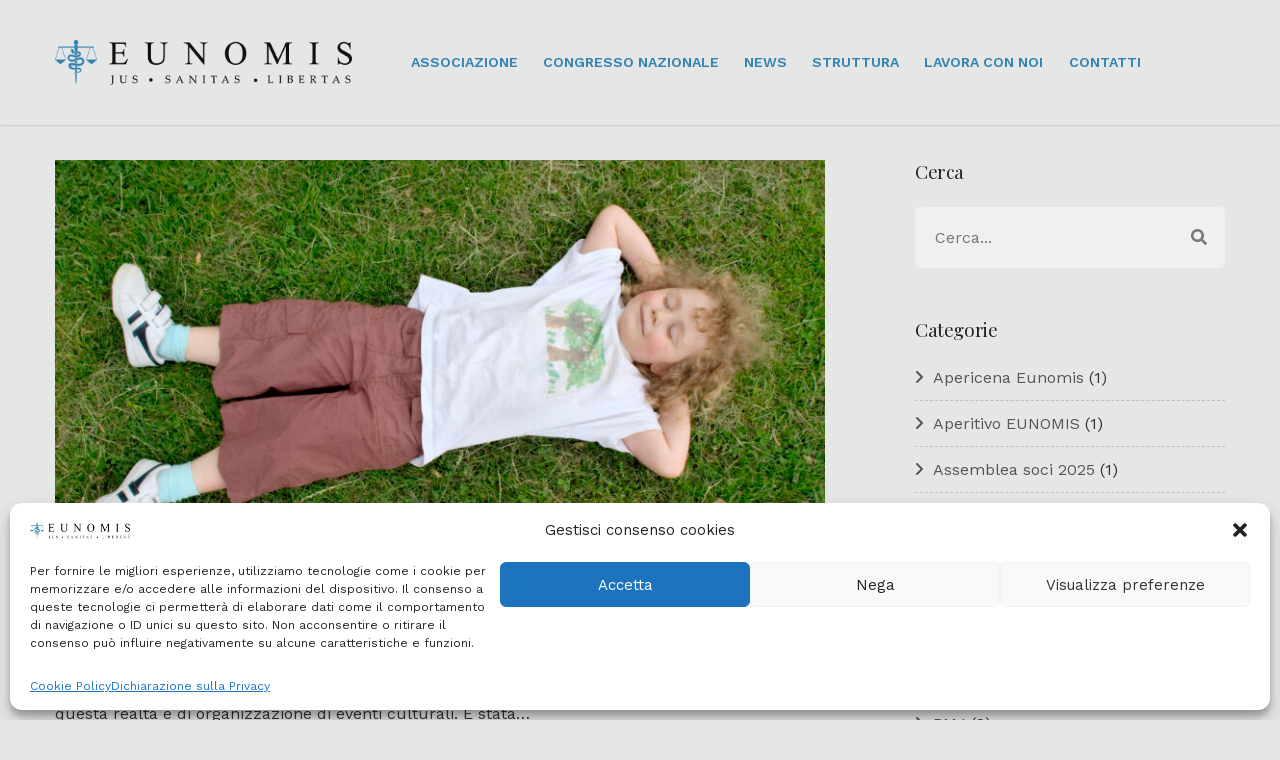

--- FILE ---
content_type: text/html; charset=UTF-8
request_url: https://eunomis.org/category/giovani/
body_size: 24438
content:
<!DOCTYPE html>
<html dir="ltr" lang="it-IT" prefix="og: https://ogp.me/ns#" class="no-js no-svg">
<head>
<meta charset="UTF-8">
<meta name="viewport" content="width=device-width, initial-scale=1">
<link rel="profile" href="https://gmpg.org/xfn/11">

<script>(function(html){html.className = html.className.replace(/\bno-js\b/,'js')})(document.documentElement);</script>
<title>Giovani - Eunomis</title>
	<style>img:is([sizes="auto" i], [sizes^="auto," i]) { contain-intrinsic-size: 3000px 1500px }</style>
	
		<!-- All in One SEO 4.9.3 - aioseo.com -->
	<meta name="robots" content="max-image-preview:large" />
	<link rel="canonical" href="https://eunomis.org/category/giovani/" />
	<meta name="generator" content="All in One SEO (AIOSEO) 4.9.3" />
		<script type="application/ld+json" class="aioseo-schema">
			{"@context":"https:\/\/schema.org","@graph":[{"@type":"BreadcrumbList","@id":"https:\/\/eunomis.org\/category\/giovani\/#breadcrumblist","itemListElement":[{"@type":"ListItem","@id":"https:\/\/eunomis.org#listItem","position":1,"name":"Home","item":"https:\/\/eunomis.org","nextItem":{"@type":"ListItem","@id":"https:\/\/eunomis.org\/category\/giovani\/#listItem","name":"Giovani"}},{"@type":"ListItem","@id":"https:\/\/eunomis.org\/category\/giovani\/#listItem","position":2,"name":"Giovani","previousItem":{"@type":"ListItem","@id":"https:\/\/eunomis.org#listItem","name":"Home"}}]},{"@type":"CollectionPage","@id":"https:\/\/eunomis.org\/category\/giovani\/#collectionpage","url":"https:\/\/eunomis.org\/category\/giovani\/","name":"Giovani - Eunomis","inLanguage":"it-IT","isPartOf":{"@id":"https:\/\/eunomis.org\/#website"},"breadcrumb":{"@id":"https:\/\/eunomis.org\/category\/giovani\/#breadcrumblist"}},{"@type":"Organization","@id":"https:\/\/eunomis.org\/#organization","name":"Eunomis","description":"EUNOMIS \u00e8 un\u2019Associazione che opera al fine di tutelare i diritti fondamentali e le libert\u00e0 inviolabili dell\u2019essere umano.","url":"https:\/\/eunomis.org\/","logo":{"@type":"ImageObject","url":"https:\/\/eunomis.org\/wp-content\/uploads\/2022\/07\/logo-1.png","@id":"https:\/\/eunomis.org\/category\/giovani\/#organizationLogo","width":395,"height":395},"image":{"@id":"https:\/\/eunomis.org\/category\/giovani\/#organizationLogo"},"sameAs":["https:\/\/www.facebook.com\/Eunomis\/","https:\/\/www.instagram.com\/eunomis.diritti\/","https:\/\/www.youtube.com\/channel\/UCdqdVNVKQXOLDQXjBJTKXnA\/featured","https:\/\/it.linkedin.com\/company\/eunomis?original_referer="]},{"@type":"WebSite","@id":"https:\/\/eunomis.org\/#website","url":"https:\/\/eunomis.org\/","name":"Eunomis","description":"EUNOMIS \u00e8 un\u2019Associazione che opera al fine di tutelare i diritti fondamentali e le libert\u00e0 inviolabili dell\u2019essere umano.","inLanguage":"it-IT","publisher":{"@id":"https:\/\/eunomis.org\/#organization"}}]}
		</script>
		<!-- All in One SEO -->

<link rel='dns-prefetch' href='//fonts.googleapis.com' />
<link rel='dns-prefetch' href='//use.fontawesome.com' />
<link rel="alternate" type="application/rss+xml" title="Eunomis &raquo; Feed" href="https://eunomis.org/feed/" />
<link rel="alternate" type="application/rss+xml" title="Eunomis &raquo; Feed dei commenti" href="https://eunomis.org/comments/feed/" />
<link rel="alternate" type="application/rss+xml" title="Eunomis &raquo; Giovani Feed della categoria" href="https://eunomis.org/category/giovani/feed/" />
<script type="text/javascript">
/* <![CDATA[ */
window._wpemojiSettings = {"baseUrl":"https:\/\/s.w.org\/images\/core\/emoji\/16.0.1\/72x72\/","ext":".png","svgUrl":"https:\/\/s.w.org\/images\/core\/emoji\/16.0.1\/svg\/","svgExt":".svg","source":{"concatemoji":"https:\/\/eunomis.org\/wp-includes\/js\/wp-emoji-release.min.js?ver=6.8.3"}};
/*! This file is auto-generated */
!function(s,n){var o,i,e;function c(e){try{var t={supportTests:e,timestamp:(new Date).valueOf()};sessionStorage.setItem(o,JSON.stringify(t))}catch(e){}}function p(e,t,n){e.clearRect(0,0,e.canvas.width,e.canvas.height),e.fillText(t,0,0);var t=new Uint32Array(e.getImageData(0,0,e.canvas.width,e.canvas.height).data),a=(e.clearRect(0,0,e.canvas.width,e.canvas.height),e.fillText(n,0,0),new Uint32Array(e.getImageData(0,0,e.canvas.width,e.canvas.height).data));return t.every(function(e,t){return e===a[t]})}function u(e,t){e.clearRect(0,0,e.canvas.width,e.canvas.height),e.fillText(t,0,0);for(var n=e.getImageData(16,16,1,1),a=0;a<n.data.length;a++)if(0!==n.data[a])return!1;return!0}function f(e,t,n,a){switch(t){case"flag":return n(e,"\ud83c\udff3\ufe0f\u200d\u26a7\ufe0f","\ud83c\udff3\ufe0f\u200b\u26a7\ufe0f")?!1:!n(e,"\ud83c\udde8\ud83c\uddf6","\ud83c\udde8\u200b\ud83c\uddf6")&&!n(e,"\ud83c\udff4\udb40\udc67\udb40\udc62\udb40\udc65\udb40\udc6e\udb40\udc67\udb40\udc7f","\ud83c\udff4\u200b\udb40\udc67\u200b\udb40\udc62\u200b\udb40\udc65\u200b\udb40\udc6e\u200b\udb40\udc67\u200b\udb40\udc7f");case"emoji":return!a(e,"\ud83e\udedf")}return!1}function g(e,t,n,a){var r="undefined"!=typeof WorkerGlobalScope&&self instanceof WorkerGlobalScope?new OffscreenCanvas(300,150):s.createElement("canvas"),o=r.getContext("2d",{willReadFrequently:!0}),i=(o.textBaseline="top",o.font="600 32px Arial",{});return e.forEach(function(e){i[e]=t(o,e,n,a)}),i}function t(e){var t=s.createElement("script");t.src=e,t.defer=!0,s.head.appendChild(t)}"undefined"!=typeof Promise&&(o="wpEmojiSettingsSupports",i=["flag","emoji"],n.supports={everything:!0,everythingExceptFlag:!0},e=new Promise(function(e){s.addEventListener("DOMContentLoaded",e,{once:!0})}),new Promise(function(t){var n=function(){try{var e=JSON.parse(sessionStorage.getItem(o));if("object"==typeof e&&"number"==typeof e.timestamp&&(new Date).valueOf()<e.timestamp+604800&&"object"==typeof e.supportTests)return e.supportTests}catch(e){}return null}();if(!n){if("undefined"!=typeof Worker&&"undefined"!=typeof OffscreenCanvas&&"undefined"!=typeof URL&&URL.createObjectURL&&"undefined"!=typeof Blob)try{var e="postMessage("+g.toString()+"("+[JSON.stringify(i),f.toString(),p.toString(),u.toString()].join(",")+"));",a=new Blob([e],{type:"text/javascript"}),r=new Worker(URL.createObjectURL(a),{name:"wpTestEmojiSupports"});return void(r.onmessage=function(e){c(n=e.data),r.terminate(),t(n)})}catch(e){}c(n=g(i,f,p,u))}t(n)}).then(function(e){for(var t in e)n.supports[t]=e[t],n.supports.everything=n.supports.everything&&n.supports[t],"flag"!==t&&(n.supports.everythingExceptFlag=n.supports.everythingExceptFlag&&n.supports[t]);n.supports.everythingExceptFlag=n.supports.everythingExceptFlag&&!n.supports.flag,n.DOMReady=!1,n.readyCallback=function(){n.DOMReady=!0}}).then(function(){return e}).then(function(){var e;n.supports.everything||(n.readyCallback(),(e=n.source||{}).concatemoji?t(e.concatemoji):e.wpemoji&&e.twemoji&&(t(e.twemoji),t(e.wpemoji)))}))}((window,document),window._wpemojiSettings);
/* ]]> */
</script>
<style id='wp-emoji-styles-inline-css' type='text/css'>

	img.wp-smiley, img.emoji {
		display: inline !important;
		border: none !important;
		box-shadow: none !important;
		height: 1em !important;
		width: 1em !important;
		margin: 0 0.07em !important;
		vertical-align: -0.1em !important;
		background: none !important;
		padding: 0 !important;
	}
</style>
<link rel='stylesheet' id='wp-block-library-css' href='https://eunomis.org/wp-includes/css/dist/block-library/style.min.css?ver=6.8.3' type='text/css' media='all' />
<style id='wp-block-library-theme-inline-css' type='text/css'>
.wp-block-audio :where(figcaption){color:#555;font-size:13px;text-align:center}.is-dark-theme .wp-block-audio :where(figcaption){color:#ffffffa6}.wp-block-audio{margin:0 0 1em}.wp-block-code{border:1px solid #ccc;border-radius:4px;font-family:Menlo,Consolas,monaco,monospace;padding:.8em 1em}.wp-block-embed :where(figcaption){color:#555;font-size:13px;text-align:center}.is-dark-theme .wp-block-embed :where(figcaption){color:#ffffffa6}.wp-block-embed{margin:0 0 1em}.blocks-gallery-caption{color:#555;font-size:13px;text-align:center}.is-dark-theme .blocks-gallery-caption{color:#ffffffa6}:root :where(.wp-block-image figcaption){color:#555;font-size:13px;text-align:center}.is-dark-theme :root :where(.wp-block-image figcaption){color:#ffffffa6}.wp-block-image{margin:0 0 1em}.wp-block-pullquote{border-bottom:4px solid;border-top:4px solid;color:currentColor;margin-bottom:1.75em}.wp-block-pullquote cite,.wp-block-pullquote footer,.wp-block-pullquote__citation{color:currentColor;font-size:.8125em;font-style:normal;text-transform:uppercase}.wp-block-quote{border-left:.25em solid;margin:0 0 1.75em;padding-left:1em}.wp-block-quote cite,.wp-block-quote footer{color:currentColor;font-size:.8125em;font-style:normal;position:relative}.wp-block-quote:where(.has-text-align-right){border-left:none;border-right:.25em solid;padding-left:0;padding-right:1em}.wp-block-quote:where(.has-text-align-center){border:none;padding-left:0}.wp-block-quote.is-large,.wp-block-quote.is-style-large,.wp-block-quote:where(.is-style-plain){border:none}.wp-block-search .wp-block-search__label{font-weight:700}.wp-block-search__button{border:1px solid #ccc;padding:.375em .625em}:where(.wp-block-group.has-background){padding:1.25em 2.375em}.wp-block-separator.has-css-opacity{opacity:.4}.wp-block-separator{border:none;border-bottom:2px solid;margin-left:auto;margin-right:auto}.wp-block-separator.has-alpha-channel-opacity{opacity:1}.wp-block-separator:not(.is-style-wide):not(.is-style-dots){width:100px}.wp-block-separator.has-background:not(.is-style-dots){border-bottom:none;height:1px}.wp-block-separator.has-background:not(.is-style-wide):not(.is-style-dots){height:2px}.wp-block-table{margin:0 0 1em}.wp-block-table td,.wp-block-table th{word-break:normal}.wp-block-table :where(figcaption){color:#555;font-size:13px;text-align:center}.is-dark-theme .wp-block-table :where(figcaption){color:#ffffffa6}.wp-block-video :where(figcaption){color:#555;font-size:13px;text-align:center}.is-dark-theme .wp-block-video :where(figcaption){color:#ffffffa6}.wp-block-video{margin:0 0 1em}:root :where(.wp-block-template-part.has-background){margin-bottom:0;margin-top:0;padding:1.25em 2.375em}
</style>
<style id='classic-theme-styles-inline-css' type='text/css'>
/*! This file is auto-generated */
.wp-block-button__link{color:#fff;background-color:#32373c;border-radius:9999px;box-shadow:none;text-decoration:none;padding:calc(.667em + 2px) calc(1.333em + 2px);font-size:1.125em}.wp-block-file__button{background:#32373c;color:#fff;text-decoration:none}
</style>
<link rel='stylesheet' id='aioseo/css/src/vue/standalone/blocks/table-of-contents/global.scss-css' href='https://eunomis.org/wp-content/plugins/all-in-one-seo-pack/dist/Lite/assets/css/table-of-contents/global.e90f6d47.css?ver=4.9.3' type='text/css' media='all' />
<style id='font-awesome-svg-styles-default-inline-css' type='text/css'>
.svg-inline--fa {
  display: inline-block;
  height: 1em;
  overflow: visible;
  vertical-align: -.125em;
}
</style>
<link rel='stylesheet' id='font-awesome-svg-styles-css' href='https://eunomis.org/wp-content/uploads/font-awesome/v6.1.1/css/svg-with-js.css' type='text/css' media='all' />
<style id='font-awesome-svg-styles-inline-css' type='text/css'>
   .wp-block-font-awesome-icon svg::before,
   .wp-rich-text-font-awesome-icon svg::before {content: unset;}
</style>
<style id='global-styles-inline-css' type='text/css'>
:root{--wp--preset--aspect-ratio--square: 1;--wp--preset--aspect-ratio--4-3: 4/3;--wp--preset--aspect-ratio--3-4: 3/4;--wp--preset--aspect-ratio--3-2: 3/2;--wp--preset--aspect-ratio--2-3: 2/3;--wp--preset--aspect-ratio--16-9: 16/9;--wp--preset--aspect-ratio--9-16: 9/16;--wp--preset--color--black: #000000;--wp--preset--color--cyan-bluish-gray: #abb8c3;--wp--preset--color--white: #fff;--wp--preset--color--pale-pink: #f78da7;--wp--preset--color--vivid-red: #cf2e2e;--wp--preset--color--luminous-vivid-orange: #ff6900;--wp--preset--color--luminous-vivid-amber: #fcb900;--wp--preset--color--light-green-cyan: #7bdcb5;--wp--preset--color--vivid-green-cyan: #00d084;--wp--preset--color--pale-cyan-blue: #8ed1fc;--wp--preset--color--vivid-cyan-blue: #0693e3;--wp--preset--color--vivid-purple: #9b51e0;--wp--preset--color--dark: #2c353f;--wp--preset--color--lightdark: #252d35;--wp--preset--color--deepdark: #1d1d1d;--wp--preset--color--lightgrey: #f0f0f0;--wp--preset--color--grey: #e8e8e8;--wp--preset--color--deepgrey: #ddd;--wp--preset--color--rose: #3383b2;--wp--preset--color--red: #e35029;--wp--preset--color--tomato: #eb2f5b;--wp--preset--color--coral: #ea5c5a;--wp--preset--color--yellow: #feca16;--wp--preset--color--green: #42a045;--wp--preset--color--lightgreen: #59BD56;--wp--preset--color--deepgreen: #009587;--wp--preset--color--blue: #2154cf;--wp--preset--color--lightblue: #1e88e5;--wp--preset--color--skyblue: #01b7de;--wp--preset--color--deepblue: #004861;--wp--preset--color--tinyblue: #e6f9fa;--wp--preset--color--purple: #6e45e2;--wp--preset--color--deeppurple: #510fa7;--wp--preset--color--lightpurple: #715fef;--wp--preset--gradient--vivid-cyan-blue-to-vivid-purple: linear-gradient(135deg,rgba(6,147,227,1) 0%,rgb(155,81,224) 100%);--wp--preset--gradient--light-green-cyan-to-vivid-green-cyan: linear-gradient(135deg,rgb(122,220,180) 0%,rgb(0,208,130) 100%);--wp--preset--gradient--luminous-vivid-amber-to-luminous-vivid-orange: linear-gradient(135deg,rgba(252,185,0,1) 0%,rgba(255,105,0,1) 100%);--wp--preset--gradient--luminous-vivid-orange-to-vivid-red: linear-gradient(135deg,rgba(255,105,0,1) 0%,rgb(207,46,46) 100%);--wp--preset--gradient--very-light-gray-to-cyan-bluish-gray: linear-gradient(135deg,rgb(238,238,238) 0%,rgb(169,184,195) 100%);--wp--preset--gradient--cool-to-warm-spectrum: linear-gradient(135deg,rgb(74,234,220) 0%,rgb(151,120,209) 20%,rgb(207,42,186) 40%,rgb(238,44,130) 60%,rgb(251,105,98) 80%,rgb(254,248,76) 100%);--wp--preset--gradient--blush-light-purple: linear-gradient(135deg,rgb(255,206,236) 0%,rgb(152,150,240) 100%);--wp--preset--gradient--blush-bordeaux: linear-gradient(135deg,rgb(254,205,165) 0%,rgb(254,45,45) 50%,rgb(107,0,62) 100%);--wp--preset--gradient--luminous-dusk: linear-gradient(135deg,rgb(255,203,112) 0%,rgb(199,81,192) 50%,rgb(65,88,208) 100%);--wp--preset--gradient--pale-ocean: linear-gradient(135deg,rgb(255,245,203) 0%,rgb(182,227,212) 50%,rgb(51,167,181) 100%);--wp--preset--gradient--electric-grass: linear-gradient(135deg,rgb(202,248,128) 0%,rgb(113,206,126) 100%);--wp--preset--gradient--midnight: linear-gradient(135deg,rgb(2,3,129) 0%,rgb(40,116,252) 100%);--wp--preset--font-size--small: 13px;--wp--preset--font-size--medium: 20px;--wp--preset--font-size--large: 36px;--wp--preset--font-size--x-large: 42px;--wp--preset--spacing--20: 0.44rem;--wp--preset--spacing--30: 0.67rem;--wp--preset--spacing--40: 1rem;--wp--preset--spacing--50: 1.5rem;--wp--preset--spacing--60: 2.25rem;--wp--preset--spacing--70: 3.38rem;--wp--preset--spacing--80: 5.06rem;--wp--preset--shadow--natural: 6px 6px 9px rgba(0, 0, 0, 0.2);--wp--preset--shadow--deep: 12px 12px 50px rgba(0, 0, 0, 0.4);--wp--preset--shadow--sharp: 6px 6px 0px rgba(0, 0, 0, 0.2);--wp--preset--shadow--outlined: 6px 6px 0px -3px rgba(255, 255, 255, 1), 6px 6px rgba(0, 0, 0, 1);--wp--preset--shadow--crisp: 6px 6px 0px rgba(0, 0, 0, 1);}:where(.is-layout-flex){gap: 0.5em;}:where(.is-layout-grid){gap: 0.5em;}body .is-layout-flex{display: flex;}.is-layout-flex{flex-wrap: wrap;align-items: center;}.is-layout-flex > :is(*, div){margin: 0;}body .is-layout-grid{display: grid;}.is-layout-grid > :is(*, div){margin: 0;}:where(.wp-block-columns.is-layout-flex){gap: 2em;}:where(.wp-block-columns.is-layout-grid){gap: 2em;}:where(.wp-block-post-template.is-layout-flex){gap: 1.25em;}:where(.wp-block-post-template.is-layout-grid){gap: 1.25em;}.has-black-color{color: var(--wp--preset--color--black) !important;}.has-cyan-bluish-gray-color{color: var(--wp--preset--color--cyan-bluish-gray) !important;}.has-white-color{color: var(--wp--preset--color--white) !important;}.has-pale-pink-color{color: var(--wp--preset--color--pale-pink) !important;}.has-vivid-red-color{color: var(--wp--preset--color--vivid-red) !important;}.has-luminous-vivid-orange-color{color: var(--wp--preset--color--luminous-vivid-orange) !important;}.has-luminous-vivid-amber-color{color: var(--wp--preset--color--luminous-vivid-amber) !important;}.has-light-green-cyan-color{color: var(--wp--preset--color--light-green-cyan) !important;}.has-vivid-green-cyan-color{color: var(--wp--preset--color--vivid-green-cyan) !important;}.has-pale-cyan-blue-color{color: var(--wp--preset--color--pale-cyan-blue) !important;}.has-vivid-cyan-blue-color{color: var(--wp--preset--color--vivid-cyan-blue) !important;}.has-vivid-purple-color{color: var(--wp--preset--color--vivid-purple) !important;}.has-black-background-color{background-color: var(--wp--preset--color--black) !important;}.has-cyan-bluish-gray-background-color{background-color: var(--wp--preset--color--cyan-bluish-gray) !important;}.has-white-background-color{background-color: var(--wp--preset--color--white) !important;}.has-pale-pink-background-color{background-color: var(--wp--preset--color--pale-pink) !important;}.has-vivid-red-background-color{background-color: var(--wp--preset--color--vivid-red) !important;}.has-luminous-vivid-orange-background-color{background-color: var(--wp--preset--color--luminous-vivid-orange) !important;}.has-luminous-vivid-amber-background-color{background-color: var(--wp--preset--color--luminous-vivid-amber) !important;}.has-light-green-cyan-background-color{background-color: var(--wp--preset--color--light-green-cyan) !important;}.has-vivid-green-cyan-background-color{background-color: var(--wp--preset--color--vivid-green-cyan) !important;}.has-pale-cyan-blue-background-color{background-color: var(--wp--preset--color--pale-cyan-blue) !important;}.has-vivid-cyan-blue-background-color{background-color: var(--wp--preset--color--vivid-cyan-blue) !important;}.has-vivid-purple-background-color{background-color: var(--wp--preset--color--vivid-purple) !important;}.has-black-border-color{border-color: var(--wp--preset--color--black) !important;}.has-cyan-bluish-gray-border-color{border-color: var(--wp--preset--color--cyan-bluish-gray) !important;}.has-white-border-color{border-color: var(--wp--preset--color--white) !important;}.has-pale-pink-border-color{border-color: var(--wp--preset--color--pale-pink) !important;}.has-vivid-red-border-color{border-color: var(--wp--preset--color--vivid-red) !important;}.has-luminous-vivid-orange-border-color{border-color: var(--wp--preset--color--luminous-vivid-orange) !important;}.has-luminous-vivid-amber-border-color{border-color: var(--wp--preset--color--luminous-vivid-amber) !important;}.has-light-green-cyan-border-color{border-color: var(--wp--preset--color--light-green-cyan) !important;}.has-vivid-green-cyan-border-color{border-color: var(--wp--preset--color--vivid-green-cyan) !important;}.has-pale-cyan-blue-border-color{border-color: var(--wp--preset--color--pale-cyan-blue) !important;}.has-vivid-cyan-blue-border-color{border-color: var(--wp--preset--color--vivid-cyan-blue) !important;}.has-vivid-purple-border-color{border-color: var(--wp--preset--color--vivid-purple) !important;}.has-vivid-cyan-blue-to-vivid-purple-gradient-background{background: var(--wp--preset--gradient--vivid-cyan-blue-to-vivid-purple) !important;}.has-light-green-cyan-to-vivid-green-cyan-gradient-background{background: var(--wp--preset--gradient--light-green-cyan-to-vivid-green-cyan) !important;}.has-luminous-vivid-amber-to-luminous-vivid-orange-gradient-background{background: var(--wp--preset--gradient--luminous-vivid-amber-to-luminous-vivid-orange) !important;}.has-luminous-vivid-orange-to-vivid-red-gradient-background{background: var(--wp--preset--gradient--luminous-vivid-orange-to-vivid-red) !important;}.has-very-light-gray-to-cyan-bluish-gray-gradient-background{background: var(--wp--preset--gradient--very-light-gray-to-cyan-bluish-gray) !important;}.has-cool-to-warm-spectrum-gradient-background{background: var(--wp--preset--gradient--cool-to-warm-spectrum) !important;}.has-blush-light-purple-gradient-background{background: var(--wp--preset--gradient--blush-light-purple) !important;}.has-blush-bordeaux-gradient-background{background: var(--wp--preset--gradient--blush-bordeaux) !important;}.has-luminous-dusk-gradient-background{background: var(--wp--preset--gradient--luminous-dusk) !important;}.has-pale-ocean-gradient-background{background: var(--wp--preset--gradient--pale-ocean) !important;}.has-electric-grass-gradient-background{background: var(--wp--preset--gradient--electric-grass) !important;}.has-midnight-gradient-background{background: var(--wp--preset--gradient--midnight) !important;}.has-small-font-size{font-size: var(--wp--preset--font-size--small) !important;}.has-medium-font-size{font-size: var(--wp--preset--font-size--medium) !important;}.has-large-font-size{font-size: var(--wp--preset--font-size--large) !important;}.has-x-large-font-size{font-size: var(--wp--preset--font-size--x-large) !important;}
:where(.wp-block-post-template.is-layout-flex){gap: 1.25em;}:where(.wp-block-post-template.is-layout-grid){gap: 1.25em;}
:where(.wp-block-columns.is-layout-flex){gap: 2em;}:where(.wp-block-columns.is-layout-grid){gap: 2em;}
:root :where(.wp-block-pullquote){font-size: 1.5em;line-height: 1.6;}
</style>
<link rel='stylesheet' id='contact-form-7-css' href='https://eunomis.org/wp-content/plugins/contact-form-7/includes/css/styles.css?ver=6.1.4' type='text/css' media='all' />
<style id='contact-form-7-inline-css' type='text/css'>
.wpcf7 .wpcf7-recaptcha iframe {margin-bottom: 0;}.wpcf7 .wpcf7-recaptcha[data-align="center"] > div {margin: 0 auto;}.wpcf7 .wpcf7-recaptcha[data-align="right"] > div {margin: 0 0 0 auto;}
</style>
<link rel='stylesheet' id='email-subscribers-css' href='https://eunomis.org/wp-content/plugins/email-subscribers/lite/public/css/email-subscribers-public.css?ver=5.9.14' type='text/css' media='all' />
<link rel='stylesheet' id='cmplz-general-css' href='https://eunomis.org/wp-content/plugins/complianz-gdpr-premium/assets/css/cookieblocker.min.css?ver=1745216914' type='text/css' media='all' />
<link rel='stylesheet' id='pergo-google-fonts-css' href='//fonts.googleapis.com/css?family=Work+Sans%3Aregular%2C600%7CPlayfair+Display%3Aregular%2Citalic%2C700%2C700italic&#038;subset=latin%2Clatin-ext' type='text/css' media='all' />
<link rel='stylesheet' id='fa-svg-with-js-css' href='https://eunomis.org/wp-content/themes/pergo/css/fa-svg-with-js.css?ver=1.0' type='text/css' media='all' />
<link rel='stylesheet' id='bootstrap-css' href='https://eunomis.org/wp-content/themes/pergo/css/bootstrap.min.css?ver=1.7.7' type='text/css' media='all' />
<style id='bootstrap-inline-css' type='text/css'>
.btn {background-color: #3383b2;border: 2px solid #3383b2;}
</style>
<link rel='stylesheet' id='pergo-default-style-css' href='https://eunomis.org/wp-content/themes/pergo/css/style.css?ver=1.0.0.0' type='text/css' media='all' />
<style id='pergo-default-style-inline-css' type='text/css'>
.wpb-js-composer .vc_tta-tabs.vc_tta-tabs-position-top.vc_tta-style-pergo .vc_tta-tabs-list .vc_active a{background-color: #3383b2;}.wpb-js-composer .vc_tta-tabs.vc_tta-tabs-position-top.vc_tta-style-pergo .vc_tta-tabs-list li a span{color: #3383b2;}.ind-5 { padding-right: 5px; padding-left: 5px; }.wide-10 { padding-top: 100px; padding-bottom: 10px; }.m-top-5 { margin-top: 5px; }.m-bottom-5 { margin-bottom: 5px; }.m-left-5 { margin-left: 5px; }.m-right-5 { margin-right: 5px; }.p-top-5 { padding-top: 5px; }.p-bottom-5 { padding-bottom: 5px; }.p-left-5 { padding-left: 5px; }.p-right-5 { padding-right: 5px; }.p-top-bottom-10 { padding-top: 10px; padding-bottom: 10px; }.ind-10 { padding-right: 10px; padding-left: 10px; }.wide-20 { padding-top: 100px; padding-bottom: 20px; }.m-top-10 { margin-top: 10px; }.m-bottom-10 { margin-bottom: 10px; }.m-left-10 { margin-left: 10px; }.m-right-10 { margin-right: 10px; }.p-top-10 { padding-top: 10px; }.p-bottom-10 { padding-bottom: 10px; }.p-left-10 { padding-left: 10px; }.p-right-10 { padding-right: 10px; }.p-top-bottom-20 { padding-top: 20px; padding-bottom: 20px; }.ind-15 { padding-right: 15px; padding-left: 15px; }.wide-30 { padding-top: 100px; padding-bottom: 30px; }.m-top-15 { margin-top: 15px; }.m-bottom-15 { margin-bottom: 15px; }.m-left-15 { margin-left: 15px; }.m-right-15 { margin-right: 15px; }.p-top-15 { padding-top: 15px; }.p-bottom-15 { padding-bottom: 15px; }.p-left-15 { padding-left: 15px; }.p-right-15 { padding-right: 15px; }.p-top-bottom-30 { padding-top: 30px; padding-bottom: 30px; }.ind-20 { padding-right: 20px; padding-left: 20px; }.wide-40 { padding-top: 100px; padding-bottom: 40px; }.m-top-20 { margin-top: 20px; }.m-bottom-20 { margin-bottom: 20px; }.m-left-20 { margin-left: 20px; }.m-right-20 { margin-right: 20px; }.p-top-20 { padding-top: 20px; }.p-bottom-20 { padding-bottom: 20px; }.p-left-20 { padding-left: 20px; }.p-right-20 { padding-right: 20px; }.p-top-bottom-40 { padding-top: 40px; padding-bottom: 40px; }.ind-25 { padding-right: 25px; padding-left: 25px; }.wide-50 { padding-top: 100px; padding-bottom: 50px; }.m-top-25 { margin-top: 25px; }.m-bottom-25 { margin-bottom: 25px; }.m-left-25 { margin-left: 25px; }.m-right-25 { margin-right: 25px; }.p-top-25 { padding-top: 25px; }.p-bottom-25 { padding-bottom: 25px; }.p-left-25 { padding-left: 25px; }.p-right-25 { padding-right: 25px; }.p-top-bottom-50 { padding-top: 50px; padding-bottom: 50px; }.ind-30 { padding-right: 30px; padding-left: 30px; }.wide-60 { padding-top: 100px; padding-bottom: 60px; }.m-top-30 { margin-top: 30px; }.m-bottom-30 { margin-bottom: 30px; }.m-left-30 { margin-left: 30px; }.m-right-30 { margin-right: 30px; }.p-top-30 { padding-top: 30px; }.p-bottom-30 { padding-bottom: 30px; }.p-left-30 { padding-left: 30px; }.p-right-30 { padding-right: 30px; }.p-top-bottom-60 { padding-top: 60px; padding-bottom: 60px; }.ind-35 { padding-right: 35px; padding-left: 35px; }.wide-70 { padding-top: 100px; padding-bottom: 70px; }.m-top-35 { margin-top: 35px; }.m-bottom-35 { margin-bottom: 35px; }.m-left-35 { margin-left: 35px; }.m-right-35 { margin-right: 35px; }.p-top-35 { padding-top: 35px; }.p-bottom-35 { padding-bottom: 35px; }.p-left-35 { padding-left: 35px; }.p-right-35 { padding-right: 35px; }.p-top-bottom-70 { padding-top: 70px; padding-bottom: 70px; }.ind-40 { padding-right: 40px; padding-left: 40px; }.wide-80 { padding-top: 100px; padding-bottom: 80px; }.m-top-40 { margin-top: 40px; }.m-bottom-40 { margin-bottom: 40px; }.m-left-40 { margin-left: 40px; }.m-right-40 { margin-right: 40px; }.p-top-40 { padding-top: 40px; }.p-bottom-40 { padding-bottom: 40px; }.p-left-40 { padding-left: 40px; }.p-right-40 { padding-right: 40px; }.p-top-bottom-80 { padding-top: 80px; padding-bottom: 80px; }.ind-45 { padding-right: 45px; padding-left: 45px; }.wide-90 { padding-top: 100px; padding-bottom: 90px; }.m-top-45 { margin-top: 45px; }.m-bottom-45 { margin-bottom: 45px; }.m-left-45 { margin-left: 45px; }.m-right-45 { margin-right: 45px; }.p-top-45 { padding-top: 45px; }.p-bottom-45 { padding-bottom: 45px; }.p-left-45 { padding-left: 45px; }.p-right-45 { padding-right: 45px; }.p-top-bottom-90 { padding-top: 90px; padding-bottom: 90px; }.ind-50 { padding-right: 50px; padding-left: 50px; }.wide-100 { padding-top: 100px; padding-bottom: 100px; }.m-top-50 { margin-top: 50px; }.m-bottom-50 { margin-bottom: 50px; }.m-left-50 { margin-left: 50px; }.m-right-50 { margin-right: 50px; }.p-top-50 { padding-top: 50px; }.p-bottom-50 { padding-bottom: 50px; }.p-left-50 { padding-left: 50px; }.p-right-50 { padding-right: 50px; }.p-top-bottom-100 { padding-top: 100px; padding-bottom: 100px; }.ind-55 { padding-right: 55px; padding-left: 55px; }.wide-110 { padding-top: 100px; padding-bottom: 110px; }.m-top-55 { margin-top: 55px; }.m-bottom-55 { margin-bottom: 55px; }.m-left-55 { margin-left: 55px; }.m-right-55 { margin-right: 55px; }.p-top-55 { padding-top: 55px; }.p-bottom-55 { padding-bottom: 55px; }.p-left-55 { padding-left: 55px; }.p-right-55 { padding-right: 55px; }.p-top-bottom-110 { padding-top: 110px; padding-bottom: 110px; }.ind-60 { padding-right: 60px; padding-left: 60px; }.wide-120 { padding-top: 100px; padding-bottom: 120px; }.m-top-60 { margin-top: 60px; }.m-bottom-60 { margin-bottom: 60px; }.m-left-60 { margin-left: 60px; }.m-right-60 { margin-right: 60px; }.p-top-60 { padding-top: 60px; }.p-bottom-60 { padding-bottom: 60px; }.p-left-60 { padding-left: 60px; }.p-right-60 { padding-right: 60px; }.p-top-bottom-120 { padding-top: 120px; padding-bottom: 120px; }.ind-65 { padding-right: 65px; padding-left: 65px; }.wide-130 { padding-top: 100px; padding-bottom: 130px; }.m-top-65 { margin-top: 65px; }.m-bottom-65 { margin-bottom: 65px; }.m-left-65 { margin-left: 65px; }.m-right-65 { margin-right: 65px; }.p-top-65 { padding-top: 65px; }.p-bottom-65 { padding-bottom: 65px; }.p-left-65 { padding-left: 65px; }.p-right-65 { padding-right: 65px; }.p-top-bottom-130 { padding-top: 130px; padding-bottom: 130px; }.ind-70 { padding-right: 70px; padding-left: 70px; }.wide-140 { padding-top: 100px; padding-bottom: 140px; }.m-top-70 { margin-top: 70px; }.m-bottom-70 { margin-bottom: 70px; }.m-left-70 { margin-left: 70px; }.m-right-70 { margin-right: 70px; }.p-top-70 { padding-top: 70px; }.p-bottom-70 { padding-bottom: 70px; }.p-left-70 { padding-left: 70px; }.p-right-70 { padding-right: 70px; }.p-top-bottom-140 { padding-top: 140px; padding-bottom: 140px; }.ind-75 { padding-right: 75px; padding-left: 75px; }.wide-150 { padding-top: 100px; padding-bottom: 150px; }.m-top-75 { margin-top: 75px; }.m-bottom-75 { margin-bottom: 75px; }.m-left-75 { margin-left: 75px; }.m-right-75 { margin-right: 75px; }.p-top-75 { padding-top: 75px; }.p-bottom-75 { padding-bottom: 75px; }.p-left-75 { padding-left: 75px; }.p-right-75 { padding-right: 75px; }.p-top-bottom-150 { padding-top: 150px; padding-bottom: 150px; }.ind-80 { padding-right: 80px; padding-left: 80px; }.wide-160 { padding-top: 100px; padding-bottom: 160px; }.m-top-80 { margin-top: 80px; }.m-bottom-80 { margin-bottom: 80px; }.m-left-80 { margin-left: 80px; }.m-right-80 { margin-right: 80px; }.p-top-80 { padding-top: 80px; }.p-bottom-80 { padding-bottom: 80px; }.p-left-80 { padding-left: 80px; }.p-right-80 { padding-right: 80px; }.p-top-bottom-160 { padding-top: 160px; padding-bottom: 160px; }.ind-85 { padding-right: 85px; padding-left: 85px; }.wide-170 { padding-top: 100px; padding-bottom: 170px; }.m-top-85 { margin-top: 85px; }.m-bottom-85 { margin-bottom: 85px; }.m-left-85 { margin-left: 85px; }.m-right-85 { margin-right: 85px; }.p-top-85 { padding-top: 85px; }.p-bottom-85 { padding-bottom: 85px; }.p-left-85 { padding-left: 85px; }.p-right-85 { padding-right: 85px; }.p-top-bottom-170 { padding-top: 170px; padding-bottom: 170px; }.ind-90 { padding-right: 90px; padding-left: 90px; }.wide-180 { padding-top: 100px; padding-bottom: 180px; }.m-top-90 { margin-top: 90px; }.m-bottom-90 { margin-bottom: 90px; }.m-left-90 { margin-left: 90px; }.m-right-90 { margin-right: 90px; }.p-top-90 { padding-top: 90px; }.p-bottom-90 { padding-bottom: 90px; }.p-left-90 { padding-left: 90px; }.p-right-90 { padding-right: 90px; }.p-top-bottom-180 { padding-top: 180px; padding-bottom: 180px; }.ind-95 { padding-right: 95px; padding-left: 95px; }.wide-190 { padding-top: 100px; padding-bottom: 190px; }.m-top-95 { margin-top: 95px; }.m-bottom-95 { margin-bottom: 95px; }.m-left-95 { margin-left: 95px; }.m-right-95 { margin-right: 95px; }.p-top-95 { padding-top: 95px; }.p-bottom-95 { padding-bottom: 95px; }.p-left-95 { padding-left: 95px; }.p-right-95 { padding-right: 95px; }.p-top-bottom-190 { padding-top: 190px; padding-bottom: 190px; }.ind-100 { padding-right: 100px; padding-left: 100px; }.wide-200 { padding-top: 100px; padding-bottom: 200px; }.m-top-100 { margin-top: 100px; }.m-bottom-100 { margin-bottom: 100px; }.m-left-100 { margin-left: 100px; }.m-right-100 { margin-right: 100px; }.p-top-100 { padding-top: 100px; }.p-bottom-100 { padding-bottom: 100px; }.p-left-100 { padding-left: 100px; }.p-right-100 { padding-right: 100px; }.p-top-bottom-200 { padding-top: 200px; padding-bottom: 200px; }.m-bottom-0 { margin-bottom: 0; }.p-bottom-0 { padding-bottom: 0; }.p-left-0 { padding-left: 0px; }.p-right-0 { padding-right: 0px; }.bg-dark { background-color: #0f0f0f; }.bg-lightgrey { background-color: #f0f0f0; }.bg-rose { background-color: #3383b2; }span.section-id.rose-color,.primary-color,.preset-color,.wpb-js-composer .vc_tta-tabs.vc_tta-tabs-position-top.vc_tta-style-pergo .vc_tta-tabs-list li a span,a.rose-hover:hover { color: #3383b2; }.portfolio-filter.rose-btngroup .btn-group > .btn.active, .portfolio-filter.rose-btngroup .btn-group > .btn.focus,.wpb-js-composer .vc_tta-tabs.vc_tta-tabs-position-top.vc_tta-style-pergo .vc_tta-tabs-list .vc_active a{background-color: #3383b2;border-color: #3383b2;} .btn-rose {background-color: #3383b2;border: 2px solid #3383b2;}.btn-tra,.white-color .btn-tra {color: #3383b2;border-color: #3383b2;}.btn:hover {background-color: #3383b2 ;border-color: #3383b2 ;}.btn-tra:hover {background-color: #3383b2;border-color: #3383b2;}.play-icon-rose { color: #3383b2; }.woocommerce span.onsale,.owl-theme .owl-dots .owl-dot.active span,.hover-overlay mark, .hover-overlay ins,.woocommerce div.product .woocommerce-tabs ul.tabs li.active a, .wpb-js-composer .vc_tta-tabs.vc_tta-tabs-position-top.vc_tta-style-pergo-style2 .vc_tta-tabs-list .vc_active a,.wpb-js-composer .vc_tta-tabs.vc_tta-tabs-position-top.vc_tta-style-pergo-style2 .vc_tta-tabs-list .vc_active a,.rose-progress .progress-bar {background-color: #3383b2;}.white-color .rose-icon > span, #list-tab .list-group-item.active h5,.rose-icon > span { color: #3383b2;}.underline-rose {background-image: linear-gradient(120deg, #3383b2 0%, #3383b2 90%);}.rose-hover:hover .grey-icon span { color: #3383b2;}.widget_rss cite,.recentcomments .comment-author-link, .recentcomments .comment-author-link a,.rose-color,.rose-color h2, .rose-color h3,.rose-color h4, .rose-color h5, .rose-color h6, .rose-color p, .rose-color a, .rose-color li, .rose-color i, .white-color .rose-color,.rose-color span { color: #3383b2; }.has-tra-background-color .wp-block-coblocks-shape-divider__alt-wrapper,.has-tra-background-color,.woocommerce div.product .woocommerce-tabs ul.tabs.rounded-tab li.active a,.bg-tra { background-color: transparent; } .underline-tra { background-image: linear-gradient(120deg, transparent 0%, transparent 90%); background-repeat: no-repeat;background-size: 100% 0.22em;background-position: 0 105%; }.wp-block-coblocks-shape-divider.has-tra-color svg,.has-tra-color.has-text-color,.navbar-text.phone-number.tra-color,.play-icon-tra,.tra-icon .flaticon,a > span.tra-color,.tra-color,.tra-color h2, .tra-color h3, .tra-color h4, .tra-color h5, .tra-color h6, .tra-color p, .tra-color a, .tra-color li,.tra-color i, .white-color .tra-color,span.section-id.tra-color,.tra-color span{ color: transparent; }.btn-tra,.btn-tra-tra:hover,.btn-tra-tra:focus,.btn-tra:hover,.btn-tra:focus{background-color: transparent; border-color: transparent;}.is-style-outline .has-tra-background-color,.btn-tra-tra{background-color: transparent; border-color: transparent;}.tra-icon, .tra-icon [class^='flaticon-']::before {color: transparent;}.pricing-plan.tra-border{ border-color: transparent; }.has-white-background-color .wp-block-coblocks-shape-divider__alt-wrapper,.has-white-background-color,.woocommerce div.product .woocommerce-tabs ul.tabs.rounded-tab li.active a,.bg-white { background-color: #fff; } .underline-white { background-image: linear-gradient(120deg, #fff 0%, #fff 90%); background-repeat: no-repeat;background-size: 100% 0.22em;background-position: 0 105%; }.wp-block-coblocks-shape-divider.has-white-color svg,.has-white-color.has-text-color,.navbar-text.phone-number.white-color,.play-icon-white,.white-icon .flaticon,a > span.white-color,.white-color,.white-color h2, .white-color h3, .white-color h4, .white-color h5, .white-color h6, .white-color p, .white-color a, .white-color li,.white-color i, .white-color .white-color,span.section-id.white-color,.white-color span{ color: #fff; }.btn-white,.btn-tra-white:hover,.btn-tra-white:focus,.btn-white:hover,.btn-white:focus{background-color: #fff; border-color: #fff;}.is-style-outline .has-white-background-color,.btn-tra-white{background-color: transparent; border-color: #fff;}.white-icon, .white-icon [class^='flaticon-']::before {color: #fff;}.pricing-plan.white-border{ border-color: #fff; }.has-dark-background-color .wp-block-coblocks-shape-divider__alt-wrapper,.has-dark-background-color,.woocommerce div.product .woocommerce-tabs ul.tabs.rounded-tab li.active a,.bg-dark { background-color: #2c353f; } .underline-dark { background-image: linear-gradient(120deg, #2c353f 0%, #2c353f 90%); background-repeat: no-repeat;background-size: 100% 0.22em;background-position: 0 105%; }.wp-block-coblocks-shape-divider.has-dark-color svg,.has-dark-color.has-text-color,.navbar-text.phone-number.dark-color,.play-icon-dark,.dark-icon .flaticon,a > span.dark-color,.dark-color,.dark-color h2, .dark-color h3, .dark-color h4, .dark-color h5, .dark-color h6, .dark-color p, .dark-color a, .dark-color li,.dark-color i, .white-color .dark-color,span.section-id.dark-color,.dark-color span{ color: #000; }.btn-dark,.btn-tra-dark:hover,.btn-tra-dark:focus,.btn-dark:hover,.btn-dark:focus{background-color: #000; border-color: #000;}.is-style-outline .has-dark-background-color,.btn-tra-dark{background-color: transparent; border-color: #000;}.dark-icon, .dark-icon [class^='flaticon-']::before {color: #000;}.pricing-plan.dark-border{ border-color: #000; }.has-lightdark-background-color .wp-block-coblocks-shape-divider__alt-wrapper,.has-lightdark-background-color,.woocommerce div.product .woocommerce-tabs ul.tabs.rounded-tab li.active a,.bg-lightdark { background-color: #252d35; } .underline-lightdark { background-image: linear-gradient(120deg, #252d35 0%, #252d35 90%); background-repeat: no-repeat;background-size: 100% 0.22em;background-position: 0 105%; }.wp-block-coblocks-shape-divider.has-lightdark-color svg,.has-lightdark-color.has-text-color,.navbar-text.phone-number.lightdark-color,.play-icon-lightdark,.lightdark-icon .flaticon,a > span.lightdark-color,.lightdark-color,.lightdark-color h2, .lightdark-color h3, .lightdark-color h4, .lightdark-color h5, .lightdark-color h6, .lightdark-color p, .lightdark-color a, .lightdark-color li,.lightdark-color i, .white-color .lightdark-color,span.section-id.lightdark-color,.lightdark-color span{ color: #252d35; }.btn-lightdark,.btn-tra-lightdark:hover,.btn-tra-lightdark:focus,.btn-lightdark:hover,.btn-lightdark:focus{background-color: #252d35; border-color: #252d35;}.is-style-outline .has-lightdark-background-color,.btn-tra-lightdark{background-color: transparent; border-color: #252d35;}.lightdark-icon, .lightdark-icon [class^='flaticon-']::before {color: #252d35;}.pricing-plan.lightdark-border{ border-color: #252d35; }.has-deepdark-background-color .wp-block-coblocks-shape-divider__alt-wrapper,.has-deepdark-background-color,.woocommerce div.product .woocommerce-tabs ul.tabs.rounded-tab li.active a,.bg-deepdark { background-color: #1d1d1d; } .underline-deepdark { background-image: linear-gradient(120deg, #1d1d1d 0%, #1d1d1d 90%); background-repeat: no-repeat;background-size: 100% 0.22em;background-position: 0 105%; }.wp-block-coblocks-shape-divider.has-deepdark-color svg,.has-deepdark-color.has-text-color,.navbar-text.phone-number.deepdark-color,.play-icon-deepdark,.deepdark-icon .flaticon,a > span.deepdark-color,.deepdark-color,.deepdark-color h2, .deepdark-color h3, .deepdark-color h4, .deepdark-color h5, .deepdark-color h6, .deepdark-color p, .deepdark-color a, .deepdark-color li,.deepdark-color i, .white-color .deepdark-color,span.section-id.deepdark-color,.deepdark-color span{ color: #1d1d1d; }.btn-deepdark,.btn-tra-deepdark:hover,.btn-tra-deepdark:focus,.btn-deepdark:hover,.btn-deepdark:focus{background-color: #1d1d1d; border-color: #1d1d1d;}.is-style-outline .has-deepdark-background-color,.btn-tra-deepdark{background-color: transparent; border-color: #1d1d1d;}.deepdark-icon, .deepdark-icon [class^='flaticon-']::before {color: #1d1d1d;}.pricing-plan.deepdark-border{ border-color: #1d1d1d; }.has-lightgrey-background-color .wp-block-coblocks-shape-divider__alt-wrapper,.has-lightgrey-background-color,.woocommerce div.product .woocommerce-tabs ul.tabs.rounded-tab li.active a,.bg-lightgrey { background-color: #f0f0f0; } .underline-lightgrey { background-image: linear-gradient(120deg, #f0f0f0 0%, #f0f0f0 90%); background-repeat: no-repeat;background-size: 100% 0.22em;background-position: 0 105%; }.wp-block-coblocks-shape-divider.has-lightgrey-color svg,.has-lightgrey-color.has-text-color,.navbar-text.phone-number.lightgrey-color,.play-icon-lightgrey,.lightgrey-icon .flaticon,a > span.lightgrey-color,.lightgrey-color,.lightgrey-color h2, .lightgrey-color h3, .lightgrey-color h4, .lightgrey-color h5, .lightgrey-color h6, .lightgrey-color p, .lightgrey-color a, .lightgrey-color li,.lightgrey-color i, .white-color .lightgrey-color,span.section-id.lightgrey-color,.lightgrey-color span{ color: #ccc; }.btn-lightgrey,.btn-tra-lightgrey:hover,.btn-tra-lightgrey:focus,.btn-lightgrey:hover,.btn-lightgrey:focus{background-color: #ccc; border-color: #ccc;}.is-style-outline .has-lightgrey-background-color,.btn-tra-lightgrey{background-color: transparent; border-color: #ccc;}.lightgrey-icon, .lightgrey-icon [class^='flaticon-']::before {color: #ccc;}.pricing-plan.lightgrey-border{ border-color: #ccc; }.has-grey-background-color .wp-block-coblocks-shape-divider__alt-wrapper,.has-grey-background-color,.woocommerce div.product .woocommerce-tabs ul.tabs.rounded-tab li.active a,.bg-grey { background-color: #e8e8e8; } .underline-grey { background-image: linear-gradient(120deg, #e8e8e8 0%, #e8e8e8 90%); background-repeat: no-repeat;background-size: 100% 0.22em;background-position: 0 105%; }.wp-block-coblocks-shape-divider.has-grey-color svg,.has-grey-color.has-text-color,.navbar-text.phone-number.grey-color,.play-icon-grey,.grey-icon .flaticon,a > span.grey-color,.grey-color,.grey-color h2, .grey-color h3, .grey-color h4, .grey-color h5, .grey-color h6, .grey-color p, .grey-color a, .grey-color li,.grey-color i, .white-color .grey-color,span.section-id.grey-color,.grey-color span{ color: #666; }.btn-grey,.btn-tra-grey:hover,.btn-tra-grey:focus,.btn-grey:hover,.btn-grey:focus{background-color: #666; border-color: #666;}.is-style-outline .has-grey-background-color,.btn-tra-grey{background-color: transparent; border-color: #666;}.grey-icon, .grey-icon [class^='flaticon-']::before {color: #666;}.pricing-plan.grey-border{ border-color: #666; }.has-deepgrey-background-color .wp-block-coblocks-shape-divider__alt-wrapper,.has-deepgrey-background-color,.woocommerce div.product .woocommerce-tabs ul.tabs.rounded-tab li.active a,.bg-deepgrey { background-color: #ddd; } .underline-deepgrey { background-image: linear-gradient(120deg, #ddd 0%, #ddd 90%); background-repeat: no-repeat;background-size: 100% 0.22em;background-position: 0 105%; }.wp-block-coblocks-shape-divider.has-deepgrey-color svg,.has-deepgrey-color.has-text-color,.navbar-text.phone-number.deepgrey-color,.play-icon-deepgrey,.deepgrey-icon .flaticon,a > span.deepgrey-color,.deepgrey-color,.deepgrey-color h2, .deepgrey-color h3, .deepgrey-color h4, .deepgrey-color h5, .deepgrey-color h6, .deepgrey-color p, .deepgrey-color a, .deepgrey-color li,.deepgrey-color i, .white-color .deepgrey-color,span.section-id.deepgrey-color,.deepgrey-color span{ color: #ddd; }.btn-deepgrey,.btn-tra-deepgrey:hover,.btn-tra-deepgrey:focus,.btn-deepgrey:hover,.btn-deepgrey:focus{background-color: #ddd; border-color: #ddd;}.is-style-outline .has-deepgrey-background-color,.btn-tra-deepgrey{background-color: transparent; border-color: #ddd;}.deepgrey-icon, .deepgrey-icon [class^='flaticon-']::before {color: #ddd;}.pricing-plan.deepgrey-border{ border-color: #ddd; }.has-rose-background-color .wp-block-coblocks-shape-divider__alt-wrapper,.has-rose-background-color,.woocommerce div.product .woocommerce-tabs ul.tabs.rounded-tab li.active a,.bg-rose { background-color: #3383b2; } .underline-rose { background-image: linear-gradient(120deg, #3383b2 0%, #3383b2 90%); background-repeat: no-repeat;background-size: 100% 0.22em;background-position: 0 105%; }.wp-block-coblocks-shape-divider.has-rose-color svg,.has-rose-color.has-text-color,.navbar-text.phone-number.rose-color,.play-icon-rose,.rose-icon .flaticon,a > span.rose-color,.rose-color,.rose-color h2, .rose-color h3, .rose-color h4, .rose-color h5, .rose-color h6, .rose-color p, .rose-color a, .rose-color li,.rose-color i, .white-color .rose-color,span.section-id.rose-color,.rose-color span{ color: #3383b2; }.btn-rose,.btn-tra-rose:hover,.btn-tra-rose:focus,.btn-rose:hover,.btn-rose:focus{background-color: #3383b2; border-color: #3383b2;}.is-style-outline .has-rose-background-color,.btn-tra-rose{background-color: transparent; border-color: #3383b2;}.rose-icon, .rose-icon [class^='flaticon-']::before {color: #3383b2;}.pricing-plan.rose-border{ border-color: #3383b2; }.has-red-background-color .wp-block-coblocks-shape-divider__alt-wrapper,.has-red-background-color,.woocommerce div.product .woocommerce-tabs ul.tabs.rounded-tab li.active a,.bg-red { background-color: #e35029; } .underline-red { background-image: linear-gradient(120deg, #e35029 0%, #e35029 90%); background-repeat: no-repeat;background-size: 100% 0.22em;background-position: 0 105%; }.wp-block-coblocks-shape-divider.has-red-color svg,.has-red-color.has-text-color,.navbar-text.phone-number.red-color,.play-icon-red,.red-icon .flaticon,a > span.red-color,.red-color,.red-color h2, .red-color h3, .red-color h4, .red-color h5, .red-color h6, .red-color p, .red-color a, .red-color li,.red-color i, .white-color .red-color,span.section-id.red-color,.red-color span{ color: #e35029; }.btn-red,.btn-tra-red:hover,.btn-tra-red:focus,.btn-red:hover,.btn-red:focus{background-color: #e35029; border-color: #e35029;}.is-style-outline .has-red-background-color,.btn-tra-red{background-color: transparent; border-color: #e35029;}.red-icon, .red-icon [class^='flaticon-']::before {color: #e35029;}.pricing-plan.red-border{ border-color: #e35029; }.has-tomato-background-color .wp-block-coblocks-shape-divider__alt-wrapper,.has-tomato-background-color,.woocommerce div.product .woocommerce-tabs ul.tabs.rounded-tab li.active a,.bg-tomato { background-color: #eb2f5b; } .underline-tomato { background-image: linear-gradient(120deg, #eb2f5b 0%, #eb2f5b 90%); background-repeat: no-repeat;background-size: 100% 0.22em;background-position: 0 105%; }.wp-block-coblocks-shape-divider.has-tomato-color svg,.has-tomato-color.has-text-color,.navbar-text.phone-number.tomato-color,.play-icon-tomato,.tomato-icon .flaticon,a > span.tomato-color,.tomato-color,.tomato-color h2, .tomato-color h3, .tomato-color h4, .tomato-color h5, .tomato-color h6, .tomato-color p, .tomato-color a, .tomato-color li,.tomato-color i, .white-color .tomato-color,span.section-id.tomato-color,.tomato-color span{ color: #eb2f5b; }.btn-tomato,.btn-tra-tomato:hover,.btn-tra-tomato:focus,.btn-tomato:hover,.btn-tomato:focus{background-color: #eb2f5b; border-color: #eb2f5b;}.is-style-outline .has-tomato-background-color,.btn-tra-tomato{background-color: transparent; border-color: #eb2f5b;}.tomato-icon, .tomato-icon [class^='flaticon-']::before {color: #eb2f5b;}.pricing-plan.tomato-border{ border-color: #eb2f5b; }.has-coral-background-color .wp-block-coblocks-shape-divider__alt-wrapper,.has-coral-background-color,.woocommerce div.product .woocommerce-tabs ul.tabs.rounded-tab li.active a,.bg-coral { background-color: #ea5c5a; } .underline-coral { background-image: linear-gradient(120deg, #ea5c5a 0%, #ea5c5a 90%); background-repeat: no-repeat;background-size: 100% 0.22em;background-position: 0 105%; }.wp-block-coblocks-shape-divider.has-coral-color svg,.has-coral-color.has-text-color,.navbar-text.phone-number.coral-color,.play-icon-coral,.coral-icon .flaticon,a > span.coral-color,.coral-color,.coral-color h2, .coral-color h3, .coral-color h4, .coral-color h5, .coral-color h6, .coral-color p, .coral-color a, .coral-color li,.coral-color i, .white-color .coral-color,span.section-id.coral-color,.coral-color span{ color: #ea5c5a; }.btn-coral,.btn-tra-coral:hover,.btn-tra-coral:focus,.btn-coral:hover,.btn-coral:focus{background-color: #ea5c5a; border-color: #ea5c5a;}.is-style-outline .has-coral-background-color,.btn-tra-coral{background-color: transparent; border-color: #ea5c5a;}.coral-icon, .coral-icon [class^='flaticon-']::before {color: #ea5c5a;}.pricing-plan.coral-border{ border-color: #ea5c5a; }.has-yellow-background-color .wp-block-coblocks-shape-divider__alt-wrapper,.has-yellow-background-color,.woocommerce div.product .woocommerce-tabs ul.tabs.rounded-tab li.active a,.bg-yellow { background-color: #feca16; } .underline-yellow { background-image: linear-gradient(120deg, #feca16 0%, #feca16 90%); background-repeat: no-repeat;background-size: 100% 0.22em;background-position: 0 105%; }.wp-block-coblocks-shape-divider.has-yellow-color svg,.has-yellow-color.has-text-color,.navbar-text.phone-number.yellow-color,.play-icon-yellow,.yellow-icon .flaticon,a > span.yellow-color,.yellow-color,.yellow-color h2, .yellow-color h3, .yellow-color h4, .yellow-color h5, .yellow-color h6, .yellow-color p, .yellow-color a, .yellow-color li,.yellow-color i, .white-color .yellow-color,span.section-id.yellow-color,.yellow-color span{ color: #fcb80b; }.btn-yellow,.btn-tra-yellow:hover,.btn-tra-yellow:focus,.btn-yellow:hover,.btn-yellow:focus{background-color: #fcb80b; border-color: #fcb80b;}.is-style-outline .has-yellow-background-color,.btn-tra-yellow{background-color: transparent; border-color: #fcb80b;}.yellow-icon, .yellow-icon [class^='flaticon-']::before {color: #fcb80b;}.pricing-plan.yellow-border{ border-color: #fcb80b; }.has-green-background-color .wp-block-coblocks-shape-divider__alt-wrapper,.has-green-background-color,.woocommerce div.product .woocommerce-tabs ul.tabs.rounded-tab li.active a,.bg-green { background-color: #42a045; } .underline-green { background-image: linear-gradient(120deg, #42a045 0%, #42a045 90%); background-repeat: no-repeat;background-size: 100% 0.22em;background-position: 0 105%; }.wp-block-coblocks-shape-divider.has-green-color svg,.has-green-color.has-text-color,.navbar-text.phone-number.green-color,.play-icon-green,.green-icon .flaticon,a > span.green-color,.green-color,.green-color h2, .green-color h3, .green-color h4, .green-color h5, .green-color h6, .green-color p, .green-color a, .green-color li,.green-color i, .white-color .green-color,span.section-id.green-color,.green-color span{ color: #56a959; }.btn-green,.btn-tra-green:hover,.btn-tra-green:focus,.btn-green:hover,.btn-green:focus{background-color: #56a959; border-color: #56a959;}.is-style-outline .has-green-background-color,.btn-tra-green{background-color: transparent; border-color: #56a959;}.green-icon, .green-icon [class^='flaticon-']::before {color: #56a959;}.pricing-plan.green-border{ border-color: #56a959; }.has-lightgreen-background-color .wp-block-coblocks-shape-divider__alt-wrapper,.has-lightgreen-background-color,.woocommerce div.product .woocommerce-tabs ul.tabs.rounded-tab li.active a,.bg-lightgreen { background-color: #59BD56; } .underline-lightgreen { background-image: linear-gradient(120deg, #59BD56 0%, #59BD56 90%); background-repeat: no-repeat;background-size: 100% 0.22em;background-position: 0 105%; }.wp-block-coblocks-shape-divider.has-lightgreen-color svg,.has-lightgreen-color.has-text-color,.navbar-text.phone-number.lightgreen-color,.play-icon-lightgreen,.lightgreen-icon .flaticon,a > span.lightgreen-color,.lightgreen-color,.lightgreen-color h2, .lightgreen-color h3, .lightgreen-color h4, .lightgreen-color h5, .lightgreen-color h6, .lightgreen-color p, .lightgreen-color a, .lightgreen-color li,.lightgreen-color i, .white-color .lightgreen-color,span.section-id.lightgreen-color,.lightgreen-color span{ color: #22bc3f; }.btn-lightgreen,.btn-tra-lightgreen:hover,.btn-tra-lightgreen:focus,.btn-lightgreen:hover,.btn-lightgreen:focus{background-color: #22bc3f; border-color: #22bc3f;}.is-style-outline .has-lightgreen-background-color,.btn-tra-lightgreen{background-color: transparent; border-color: #22bc3f;}.lightgreen-icon, .lightgreen-icon [class^='flaticon-']::before {color: #22bc3f;}.pricing-plan.lightgreen-border{ border-color: #22bc3f; }.has-deepgreen-background-color .wp-block-coblocks-shape-divider__alt-wrapper,.has-deepgreen-background-color,.woocommerce div.product .woocommerce-tabs ul.tabs.rounded-tab li.active a,.bg-deepgreen { background-color: #009587; } .underline-deepgreen { background-image: linear-gradient(120deg, #009587 0%, #009587 90%); background-repeat: no-repeat;background-size: 100% 0.22em;background-position: 0 105%; }.wp-block-coblocks-shape-divider.has-deepgreen-color svg,.has-deepgreen-color.has-text-color,.navbar-text.phone-number.deepgreen-color,.play-icon-deepgreen,.deepgreen-icon .flaticon,a > span.deepgreen-color,.deepgreen-color,.deepgreen-color h2, .deepgreen-color h3, .deepgreen-color h4, .deepgreen-color h5, .deepgreen-color h6, .deepgreen-color p, .deepgreen-color a, .deepgreen-color li,.deepgreen-color i, .white-color .deepgreen-color,span.section-id.deepgreen-color,.deepgreen-color span{ color: #009587; }.btn-deepgreen,.btn-tra-deepgreen:hover,.btn-tra-deepgreen:focus,.btn-deepgreen:hover,.btn-deepgreen:focus{background-color: #009587; border-color: #009587;}.is-style-outline .has-deepgreen-background-color,.btn-tra-deepgreen{background-color: transparent; border-color: #009587;}.deepgreen-icon, .deepgreen-icon [class^='flaticon-']::before {color: #009587;}.pricing-plan.deepgreen-border{ border-color: #009587; }.has-blue-background-color .wp-block-coblocks-shape-divider__alt-wrapper,.has-blue-background-color,.woocommerce div.product .woocommerce-tabs ul.tabs.rounded-tab li.active a,.bg-blue { background-color: #2154cf; } .underline-blue { background-image: linear-gradient(120deg, #2154cf 0%, #2154cf 90%); background-repeat: no-repeat;background-size: 100% 0.22em;background-position: 0 105%; }.wp-block-coblocks-shape-divider.has-blue-color svg,.has-blue-color.has-text-color,.navbar-text.phone-number.blue-color,.play-icon-blue,.blue-icon .flaticon,a > span.blue-color,.blue-color,.blue-color h2, .blue-color h3, .blue-color h4, .blue-color h5, .blue-color h6, .blue-color p, .blue-color a, .blue-color li,.blue-color i, .white-color .blue-color,span.section-id.blue-color,.blue-color span{ color: #3176ed; }.btn-blue,.btn-tra-blue:hover,.btn-tra-blue:focus,.btn-blue:hover,.btn-blue:focus{background-color: #3176ed; border-color: #3176ed;}.is-style-outline .has-blue-background-color,.btn-tra-blue{background-color: transparent; border-color: #3176ed;}.blue-icon, .blue-icon [class^='flaticon-']::before {color: #3176ed;}.pricing-plan.blue-border{ border-color: #3176ed; }.has-lightblue-background-color .wp-block-coblocks-shape-divider__alt-wrapper,.has-lightblue-background-color,.woocommerce div.product .woocommerce-tabs ul.tabs.rounded-tab li.active a,.bg-lightblue { background-color: #1e88e5; } .underline-lightblue { background-image: linear-gradient(120deg, #1e88e5 0%, #1e88e5 90%); background-repeat: no-repeat;background-size: 100% 0.22em;background-position: 0 105%; }.wp-block-coblocks-shape-divider.has-lightblue-color svg,.has-lightblue-color.has-text-color,.navbar-text.phone-number.lightblue-color,.play-icon-lightblue,.lightblue-icon .flaticon,a > span.lightblue-color,.lightblue-color,.lightblue-color h2, .lightblue-color h3, .lightblue-color h4, .lightblue-color h5, .lightblue-color h6, .lightblue-color p, .lightblue-color a, .lightblue-color li,.lightblue-color i, .white-color .lightblue-color,span.section-id.lightblue-color,.lightblue-color span{ color: #1e88e5; }.btn-lightblue,.btn-tra-lightblue:hover,.btn-tra-lightblue:focus,.btn-lightblue:hover,.btn-lightblue:focus{background-color: #1e88e5; border-color: #1e88e5;}.is-style-outline .has-lightblue-background-color,.btn-tra-lightblue{background-color: transparent; border-color: #1e88e5;}.lightblue-icon, .lightblue-icon [class^='flaticon-']::before {color: #1e88e5;}.pricing-plan.lightblue-border{ border-color: #1e88e5; }.has-skyblue-background-color .wp-block-coblocks-shape-divider__alt-wrapper,.has-skyblue-background-color,.woocommerce div.product .woocommerce-tabs ul.tabs.rounded-tab li.active a,.bg-skyblue { background-color: #01b7de; } .underline-skyblue { background-image: linear-gradient(120deg, #01b7de 0%, #01b7de 90%); background-repeat: no-repeat;background-size: 100% 0.22em;background-position: 0 105%; }.wp-block-coblocks-shape-divider.has-skyblue-color svg,.has-skyblue-color.has-text-color,.navbar-text.phone-number.skyblue-color,.play-icon-skyblue,.skyblue-icon .flaticon,a > span.skyblue-color,.skyblue-color,.skyblue-color h2, .skyblue-color h3, .skyblue-color h4, .skyblue-color h5, .skyblue-color h6, .skyblue-color p, .skyblue-color a, .skyblue-color li,.skyblue-color i, .white-color .skyblue-color,span.section-id.skyblue-color,.skyblue-color span{ color: #01b7de; }.btn-skyblue,.btn-tra-skyblue:hover,.btn-tra-skyblue:focus,.btn-skyblue:hover,.btn-skyblue:focus{background-color: #01b7de; border-color: #01b7de;}.is-style-outline .has-skyblue-background-color,.btn-tra-skyblue{background-color: transparent; border-color: #01b7de;}.skyblue-icon, .skyblue-icon [class^='flaticon-']::before {color: #01b7de;}.pricing-plan.skyblue-border{ border-color: #01b7de; }.has-deepblue-background-color .wp-block-coblocks-shape-divider__alt-wrapper,.has-deepblue-background-color,.woocommerce div.product .woocommerce-tabs ul.tabs.rounded-tab li.active a,.bg-deepblue { background-color: #004861; } .underline-deepblue { background-image: linear-gradient(120deg, #004861 0%, #004861 90%); background-repeat: no-repeat;background-size: 100% 0.22em;background-position: 0 105%; }.wp-block-coblocks-shape-divider.has-deepblue-color svg,.has-deepblue-color.has-text-color,.navbar-text.phone-number.deepblue-color,.play-icon-deepblue,.deepblue-icon .flaticon,a > span.deepblue-color,.deepblue-color,.deepblue-color h2, .deepblue-color h3, .deepblue-color h4, .deepblue-color h5, .deepblue-color h6, .deepblue-color p, .deepblue-color a, .deepblue-color li,.deepblue-color i, .white-color .deepblue-color,span.section-id.deepblue-color,.deepblue-color span{ color: #004861; }.btn-deepblue,.btn-tra-deepblue:hover,.btn-tra-deepblue:focus,.btn-deepblue:hover,.btn-deepblue:focus{background-color: #004861; border-color: #004861;}.is-style-outline .has-deepblue-background-color,.btn-tra-deepblue{background-color: transparent; border-color: #004861;}.deepblue-icon, .deepblue-icon [class^='flaticon-']::before {color: #004861;}.pricing-plan.deepblue-border{ border-color: #004861; }.has-tinyblue-background-color .wp-block-coblocks-shape-divider__alt-wrapper,.has-tinyblue-background-color,.woocommerce div.product .woocommerce-tabs ul.tabs.rounded-tab li.active a,.bg-tinyblue { background-color: #e6f9fa; } .underline-tinyblue { background-image: linear-gradient(120deg, #e6f9fa 0%, #e6f9fa 90%); background-repeat: no-repeat;background-size: 100% 0.22em;background-position: 0 105%; }.wp-block-coblocks-shape-divider.has-tinyblue-color svg,.has-tinyblue-color.has-text-color,.navbar-text.phone-number.tinyblue-color,.play-icon-tinyblue,.tinyblue-icon .flaticon,a > span.tinyblue-color,.tinyblue-color,.tinyblue-color h2, .tinyblue-color h3, .tinyblue-color h4, .tinyblue-color h5, .tinyblue-color h6, .tinyblue-color p, .tinyblue-color a, .tinyblue-color li,.tinyblue-color i, .white-color .tinyblue-color,span.section-id.tinyblue-color,.tinyblue-color span{ color: #e6f9fa; }.btn-tinyblue,.btn-tra-tinyblue:hover,.btn-tra-tinyblue:focus,.btn-tinyblue:hover,.btn-tinyblue:focus{background-color: #e6f9fa; border-color: #e6f9fa;}.is-style-outline .has-tinyblue-background-color,.btn-tra-tinyblue{background-color: transparent; border-color: #e6f9fa;}.tinyblue-icon, .tinyblue-icon [class^='flaticon-']::before {color: #e6f9fa;}.pricing-plan.tinyblue-border{ border-color: #e6f9fa; }.has-purple-background-color .wp-block-coblocks-shape-divider__alt-wrapper,.has-purple-background-color,.woocommerce div.product .woocommerce-tabs ul.tabs.rounded-tab li.active a,.bg-purple { background-color: #6e45e2; } .underline-purple { background-image: linear-gradient(120deg, #6e45e2 0%, #6e45e2 90%); background-repeat: no-repeat;background-size: 100% 0.22em;background-position: 0 105%; }.wp-block-coblocks-shape-divider.has-purple-color svg,.has-purple-color.has-text-color,.navbar-text.phone-number.purple-color,.play-icon-purple,.purple-icon .flaticon,a > span.purple-color,.purple-color,.purple-color h2, .purple-color h3, .purple-color h4, .purple-color h5, .purple-color h6, .purple-color p, .purple-color a, .purple-color li,.purple-color i, .white-color .purple-color,span.section-id.purple-color,.purple-color span{ color: #6e45e2; }.btn-purple,.btn-tra-purple:hover,.btn-tra-purple:focus,.btn-purple:hover,.btn-purple:focus{background-color: #6e45e2; border-color: #6e45e2;}.is-style-outline .has-purple-background-color,.btn-tra-purple{background-color: transparent; border-color: #6e45e2;}.purple-icon, .purple-icon [class^='flaticon-']::before {color: #6e45e2;}.pricing-plan.purple-border{ border-color: #6e45e2; }.has-deeppurple-background-color .wp-block-coblocks-shape-divider__alt-wrapper,.has-deeppurple-background-color,.woocommerce div.product .woocommerce-tabs ul.tabs.rounded-tab li.active a,.bg-deeppurple { background-color: #510fa7; } .underline-deeppurple { background-image: linear-gradient(120deg, #510fa7 0%, #510fa7 90%); background-repeat: no-repeat;background-size: 100% 0.22em;background-position: 0 105%; }.wp-block-coblocks-shape-divider.has-deeppurple-color svg,.has-deeppurple-color.has-text-color,.navbar-text.phone-number.deeppurple-color,.play-icon-deeppurple,.deeppurple-icon .flaticon,a > span.deeppurple-color,.deeppurple-color,.deeppurple-color h2, .deeppurple-color h3, .deeppurple-color h4, .deeppurple-color h5, .deeppurple-color h6, .deeppurple-color p, .deeppurple-color a, .deeppurple-color li,.deeppurple-color i, .white-color .deeppurple-color,span.section-id.deeppurple-color,.deeppurple-color span{ color: #004861; }.btn-deeppurple,.btn-tra-deeppurple:hover,.btn-tra-deeppurple:focus,.btn-deeppurple:hover,.btn-deeppurple:focus{background-color: #004861; border-color: #004861;}.is-style-outline .has-deeppurple-background-color,.btn-tra-deeppurple{background-color: transparent; border-color: #004861;}.deeppurple-icon, .deeppurple-icon [class^='flaticon-']::before {color: #004861;}.pricing-plan.deeppurple-border{ border-color: #004861; }.has-lightpurple-background-color .wp-block-coblocks-shape-divider__alt-wrapper,.has-lightpurple-background-color,.woocommerce div.product .woocommerce-tabs ul.tabs.rounded-tab li.active a,.bg-lightpurple { background-color: #715fef; } .underline-lightpurple { background-image: linear-gradient(120deg, #715fef 0%, #715fef 90%); background-repeat: no-repeat;background-size: 100% 0.22em;background-position: 0 105%; }.wp-block-coblocks-shape-divider.has-lightpurple-color svg,.has-lightpurple-color.has-text-color,.navbar-text.phone-number.lightpurple-color,.play-icon-lightpurple,.lightpurple-icon .flaticon,a > span.lightpurple-color,.lightpurple-color,.lightpurple-color h2, .lightpurple-color h3, .lightpurple-color h4, .lightpurple-color h5, .lightpurple-color h6, .lightpurple-color p, .lightpurple-color a, .lightpurple-color li,.lightpurple-color i, .white-color .lightpurple-color,span.section-id.lightpurple-color,.lightpurple-color span{ color: #715fef; }.btn-lightpurple,.btn-tra-lightpurple:hover,.btn-tra-lightpurple:focus,.btn-lightpurple:hover,.btn-lightpurple:focus{background-color: #715fef; border-color: #715fef;}.is-style-outline .has-lightpurple-background-color,.btn-tra-lightpurple{background-color: transparent; border-color: #715fef;}.lightpurple-icon, .lightpurple-icon [class^='flaticon-']::before {color: #715fef;}.pricing-plan.lightpurple-border{ border-color: #715fef; }
</style>
<link rel='stylesheet' id='pergo-style-css' href='https://eunomis.org/wp-content/themes/pergo/style.css?ver=6.8.3' type='text/css' media='all' />
<style id='pergo-style-inline-css' type='text/css'>
#blog-listing-hero { background-attachment:fixed;background-size:cover;background-image:url(https://jthemes.org/wp/pergo/demos/wp-content/themes/pergo/images/breadcrumbs-bg.jpg);}body { background-color:#e5e7e6;}#footer-1 { background-color:#0f0f0f;}@media (min-width: 1200px) { .container {max-width: 1200px; } }.navbar-brand img{ max-height: 60px }.breadcrumbs-area{ box-shadow: 0px 1000px rgba(51, 131, 178, 0.0) inset; } body{ font-family: Work Sans;}h1, h2, h3, h4, h5, h6 { font-family: Playfair Display;}body{} .navbar-expand-lg .navbar-nav .nav-link{}.navbar-expand-lg .navbar-nav .dropdown-menu a,.navbar-expand-lg .navbar-nav .sub-menu a{}h1{}h2{}h3{}h4{}h5{}h6{}.widget-area h5.h5-sm{}footer, .footer-copyright p{}#loader-wrapper { background-color:#e5e7e6;}
</style>
<link rel='stylesheet' id='pergo-child-style-css' href='https://eunomis.org/wp-content/themes/pergo-child/style.css?ver=6.8.3' type='text/css' media='all' />
<link rel='stylesheet' id='flaticon-css' href='https://eunomis.org/wp-content/themes/pergo/css/flaticon.css?ver=1.0' type='text/css' media='all' />
<link rel='stylesheet' id='fontawesome-css' href='https://eunomis.org/wp-content/themes/pergo/admin/iconpicker/icon-fonts/fontawesome-5.2.0/css/fontawesome.min.css?ver=5.2.1' type='text/css' media='all' />
<link rel='stylesheet' id='magnific-popup-css' href='https://eunomis.org/wp-content/themes/pergo/css/magnific-popup.css?ver=1.0' type='text/css' media='all' />
<link rel='stylesheet' id='pergo-flexslider-css' href='https://eunomis.org/wp-content/themes/pergo/css/flexslider.css?ver=100' type='text/css' media='all' />
<link rel='stylesheet' id='owl-carousel-css' href='https://eunomis.org/wp-content/themes/pergo/css/owl.carousel.min.css?ver=1.0' type='text/css' media='all' />
<link rel='stylesheet' id='owl-theme-default-css' href='https://eunomis.org/wp-content/themes/pergo/css/owl.theme.default.min.css?ver=1.0' type='text/css' media='all' />
<link rel='stylesheet' id='slick-css' href='https://eunomis.org/wp-content/themes/pergo/css/slick.css?ver=1.8.1' type='text/css' media='all' />
<link rel='stylesheet' id='slick-theme-css' href='https://eunomis.org/wp-content/themes/pergo/css/slick-theme.css?ver=1.0.0.0' type='text/css' media='all' />
<link rel='stylesheet' id='animate-css' href='https://eunomis.org/wp-content/themes/pergo/css/animate.css?ver=1.0' type='text/css' media='all' />
<link rel='stylesheet' id='selectize-bootstrap4-css' href='https://eunomis.org/wp-content/themes/pergo/css/selectize.bootstrap4.css?ver=1.0' type='text/css' media='all' />
<link rel='stylesheet' id='pergo-responsive-css' href='https://eunomis.org/wp-content/themes/pergo/css/responsive.css?ver=1.7.7' type='text/css' media='all' />
<link rel='stylesheet' id='cool-megamenu-css' href='https://eunomis.org/wp-content/themes/pergo/cool-megamenu/css/crmm.css?ver=1.2.0' type='text/css' media='all' />
<link rel='stylesheet' id='font-awesome-official-css' href='https://use.fontawesome.com/releases/v6.1.1/css/all.css' type='text/css' media='all' integrity="sha384-/frq1SRXYH/bSyou/HUp/hib7RVN1TawQYja658FEOodR/FQBKVqT9Ol+Oz3Olq5" crossorigin="anonymous" />
<link rel='stylesheet' id='tf-compiled-options-wdc-options-css' href='https://eunomis.org/wp-content/uploads/titan-framework-wdc-options-css.css?ver=6.8.3' type='text/css' media='all' />
<link rel='stylesheet' id='font-awesome-official-v4shim-css' href='https://use.fontawesome.com/releases/v6.1.1/css/v4-shims.css' type='text/css' media='all' integrity="sha384-4Jczmr1SlicmtiAiHGxwWtSzLJAS97HzJsKGqfC0JtZktLrPXIux1u6GJNVRRqiN" crossorigin="anonymous" />
<link rel='stylesheet' id='control-block-patterns-css' href='https://eunomis.org/wp-content/plugins/control-block-patterns/assets/css/control-block-patterns.css?ver=1.3.5.6' type='text/css' media='all' />
<script type="text/javascript" src="https://eunomis.org/wp-includes/js/jquery/jquery.min.js?ver=3.7.1" id="jquery-core-js"></script>
<script type="text/javascript" src="https://eunomis.org/wp-includes/js/jquery/jquery-migrate.min.js?ver=3.4.1" id="jquery-migrate-js"></script>
<link rel="https://api.w.org/" href="https://eunomis.org/wp-json/" /><link rel="alternate" title="JSON" type="application/json" href="https://eunomis.org/wp-json/wp/v2/categories/407" /><link rel="EditURI" type="application/rsd+xml" title="RSD" href="https://eunomis.org/xmlrpc.php?rsd" />
<meta name="generator" content="WordPress 6.8.3" />
			<style>.cmplz-hidden {
					display: none !important;
				}</style><meta name="generator" content="Powered by WPBakery Page Builder - drag and drop page builder for WordPress."/>
<meta name="generator" content="Powered by Slider Revolution 6.5.24 - responsive, Mobile-Friendly Slider Plugin for WordPress with comfortable drag and drop interface." />
<link rel="icon" href="https://eunomis.org/wp-content/uploads/2022/07/cropped-favicon-32x32.png" sizes="32x32" />
<link rel="icon" href="https://eunomis.org/wp-content/uploads/2022/07/cropped-favicon-192x192.png" sizes="192x192" />
<link rel="apple-touch-icon" href="https://eunomis.org/wp-content/uploads/2022/07/cropped-favicon-180x180.png" />
<meta name="msapplication-TileImage" content="https://eunomis.org/wp-content/uploads/2022/07/cropped-favicon-270x270.png" />
<script>function setREVStartSize(e){
			//window.requestAnimationFrame(function() {
				window.RSIW = window.RSIW===undefined ? window.innerWidth : window.RSIW;
				window.RSIH = window.RSIH===undefined ? window.innerHeight : window.RSIH;
				try {
					var pw = document.getElementById(e.c).parentNode.offsetWidth,
						newh;
					pw = pw===0 || isNaN(pw) || (e.l=="fullwidth" || e.layout=="fullwidth") ? window.RSIW : pw;
					e.tabw = e.tabw===undefined ? 0 : parseInt(e.tabw);
					e.thumbw = e.thumbw===undefined ? 0 : parseInt(e.thumbw);
					e.tabh = e.tabh===undefined ? 0 : parseInt(e.tabh);
					e.thumbh = e.thumbh===undefined ? 0 : parseInt(e.thumbh);
					e.tabhide = e.tabhide===undefined ? 0 : parseInt(e.tabhide);
					e.thumbhide = e.thumbhide===undefined ? 0 : parseInt(e.thumbhide);
					e.mh = e.mh===undefined || e.mh=="" || e.mh==="auto" ? 0 : parseInt(e.mh,0);
					if(e.layout==="fullscreen" || e.l==="fullscreen")
						newh = Math.max(e.mh,window.RSIH);
					else{
						e.gw = Array.isArray(e.gw) ? e.gw : [e.gw];
						for (var i in e.rl) if (e.gw[i]===undefined || e.gw[i]===0) e.gw[i] = e.gw[i-1];
						e.gh = e.el===undefined || e.el==="" || (Array.isArray(e.el) && e.el.length==0)? e.gh : e.el;
						e.gh = Array.isArray(e.gh) ? e.gh : [e.gh];
						for (var i in e.rl) if (e.gh[i]===undefined || e.gh[i]===0) e.gh[i] = e.gh[i-1];
											
						var nl = new Array(e.rl.length),
							ix = 0,
							sl;
						e.tabw = e.tabhide>=pw ? 0 : e.tabw;
						e.thumbw = e.thumbhide>=pw ? 0 : e.thumbw;
						e.tabh = e.tabhide>=pw ? 0 : e.tabh;
						e.thumbh = e.thumbhide>=pw ? 0 : e.thumbh;
						for (var i in e.rl) nl[i] = e.rl[i]<window.RSIW ? 0 : e.rl[i];
						sl = nl[0];
						for (var i in nl) if (sl>nl[i] && nl[i]>0) { sl = nl[i]; ix=i;}
						var m = pw>(e.gw[ix]+e.tabw+e.thumbw) ? 1 : (pw-(e.tabw+e.thumbw)) / (e.gw[ix]);
						newh =  (e.gh[ix] * m) + (e.tabh + e.thumbh);
					}
					var el = document.getElementById(e.c);
					if (el!==null && el) el.style.height = newh+"px";
					el = document.getElementById(e.c+"_wrapper");
					if (el!==null && el) {
						el.style.height = newh+"px";
						el.style.display = "block";
					}
				} catch(e){
					console.log("Failure at Presize of Slider:" + e)
				}
			//});
		  };</script>
		<style type="text/css" id="wp-custom-css">
			h1, h2, h3, h4, h5, h6 {font-weight: normal;}

p a {color: #3383b2; }
p a:hover {color: #3383b2; text-decoration: underline; }

.text-20 .wpb_text_column p {font-size: 18px;}

.ml-auto, .mx-auto {margin-left: 0 !important;}

	.navbar-light .navbar-nav .nav-link {
	color: #3383b2;
	text-transform: uppercase;
}

.navbar {
	background-color: #e5e7e6 !important;
}

.navbar-light .nav-link:focus, .navbar-light .nav-link:hover {background: none;}

	
	.hero-txt h4 {font-weight: normal; margin-bottom: 0;}

.is-style-outline .has-skyblue-background-color, .btn-tra-skyblue {
    background-color: transparent;
    border-color: #3383b2;
}
.btn-tra-skyblue {
    color: #3383b2;
    background-color: transparent;
    border-color: #3383b2;
}

.btn-skyblue, .btn-tra-skyblue:hover, .btn-tra-skyblue:focus, .btn-skyblue:hover, .btn-skyblue:focus {
    background-color: #3383b2;
    border-color: #3383b2;
}

.wpb_text_column p {font-size: 15px;}

.contact-form .form-control {border-color: #3383b2; }

.footer-socials-links {display: none;}

.wpcf7-list-item {margin:0;}

.form-btn {font-size: 15px;}

footer {color: #fff; font-size: 13px;}
footer a {color: #3383b2 !important; text-decoration: underline;}
footer a:hover {color: #fff !important; text-decoration: underline;}

.footer-widget.widget_nav_menu li a, .footer-widget > ul li a {font-size: 1em;}

.footer-widget.widget_nav_menu li, .footer-widget > ul li {margin: 0;}

.footer h4, .footer h5 {color: #fff; font-size: 15px; font-family: "Work Sans"; margin-bottom: 40px;}

footer .widget_media_image img {max-height: 40px; width: auto;}

.btn-lightgreen, .btn-tra-lightgreen:hover, .btn-tra-lightgreen:focus, .btn-lightgreen:hover, .btn-lightgreen:focus { background-color: #3383b2; 
	border-color: #3383b2;
}

.btn-arrow:hover .svg-inline--fa, .btn-arrow:focus .svg-inline--fa {display: none;}

.btn-arrow:hover span, .btn-arrow:focus span {
    -webkit-transform: none;
    transform: none;
}

b, strong {
    font-weight: 600;
}

.white-color a:hover, .white-color a:focus {color: #000;}


.mc4wp-response {margin-top: 10px; font-weight: bold;}


/* CSS Only solution, Same DIV needs !important */

#cmplz-document {max-width: 100%;}

.cmplz-manage-consent::before {
	  font-family: "Font Awesome 5 free";
	  font-weight: 900;  
  	content: "\f564"; 
  	display: inline-block;
  	vertical-align: middle;
		margin-left: 1px;
	  color: white; /* change color if needed */
}

#cmplz-manage-consent .cmplz-manage-consent {
    bottom: 5% !important;
    right: 4% !important;
		height:auto !important;
    border-radius: 100% !important;
    color: #333 !important;
    background: #333 !important;
	  padding: 15px 15px 15px 15px !important;		
    min-width:unset !important;
    animation: none !important;
}

#cmplz-manage-consent .cmplz-manage-consent:hover {
    animation: none !important;
}

.cmplz-show-banner {
	cursor: pointer;
}

.bottom-form {
	max-width: 320px;
}

@media (max-width: 768px) {
	#cmplz-manage-consent .cmplz-manage-consent {
	    display: block !important;
	}
}


@media (min-width: 768px) {

.navbar-brand img {height: 45px; width: auto; max-width: none !important;}

.navbar-expand-lg .navbar-nav .nav-link {padding: 0.6rem;}

.navbar-brand {margin-right: 3rem;}


.navbar-nav .nav-link {
		font-size: 14px !important; font-weight: bold !important;	
	}

.navbar {
	padding: 2.5rem 1rem;
}	
	
}

@media (max-width: 575px) {
.logo-black img {
height: auto;
}
}


@media (min-width: 321px) and (max-width: 415px) {
.hero-btns {
    margin-top: 5px;
}
}		</style>
		<noscript><style> .wpb_animate_when_almost_visible { opacity: 1; }</style></noscript>
</head>

<body data-rsssl=1 class="archive category category-giovani category-407 wp-embed-responsive wp-theme-pergo wp-child-theme-pergo-child layout-minimal pergo-layout-rounded width right-sidebar wpb-js-composer js-comp-ver-6.9.0 vc_responsive">

	
	<!-- PRELOADER
============================================= -->		
<div id="loader-wrapper">
	
		
					<div class="preloader-img text-center"><img src="https://eunomis.org/wp-content/uploads/2022/07/cropped-favicon.png" alt=""></div>
			
</div>

	<!-- PAGE CONTENT
	============================================= -->	
	<div id="page" class="page">

		<!-- HEADER
============================================= -->
<header id="header" class="header navbar-style1">
	<nav class="navbar navbar-expand-lg  fixed-top bg-light navbar-light click-menu">
		<div class="container">


			<!-- LOGO IMAGE -->
			<!-- For Retina Ready displays take a image with double the amount of pixels that your image will be displayed (e.g 284 x 72 pixels) -->
	 		<a href="https://eunomis.org/" class="navbar-brand logo-white" rel="home"><img src="https://eunomis.org/wp-content/uploads/2022/07/logo_eunomis.png" height="36" alt="Eunomis"></a>
	 		<a href="https://eunomis.org/" class="navbar-brand logo-black" rel="home">
	 			<picture>
	 					 				<img src="https://eunomis.org/wp-content/uploads/2022/07/logo_eunomis.png" height="36" alt="Eunomis">
	 			</picture>
	 		</a>


	 		<!-- Responsive Menu Button -->
	 		<button class="navbar-toggler" type="button" data-toggle="collapse" data-target="#navbarSupportedContent" aria-controls="navbarSupportedContent" aria-expanded="false" aria-label="Toggle navigation">
	   		 	<span class="navbar-toggler-icon"></span>
	  		</button>

	  		 <div id="navbarSupportedContent" class="cool-megamenu collapse navbar-collapse collapse navbar-collapse"><ul id="menu-header" class="navbar-nav ml-auto"><li id="menu-item-2905" class="menu-item menu-item-type-custom menu-item-object-custom menu-item-home menu-item-2905 nav-item crmm-depth-0"><a href="https://eunomis.org/#associazione" class="nav-link">Associazione</a></li>
<li id="menu-item-3341" class="menu-item menu-item-type-post_type menu-item-object-page menu-item-3341 nav-item crmm-depth-0"><a href="https://eunomis.org/congresso-nazionale/" class="nav-link">Congresso Nazionale</a></li>
<li id="menu-item-2906" class="menu-item menu-item-type-custom menu-item-object-custom menu-item-home menu-item-2906 nav-item crmm-depth-0"><a href="https://eunomis.org/#news" class="nav-link">News</a></li>
<li id="menu-item-2907" class="menu-item menu-item-type-custom menu-item-object-custom menu-item-home menu-item-2907 nav-item crmm-depth-0"><a href="https://eunomis.org/#struttura" class="nav-link">Struttura</a></li>
<li id="menu-item-2908" class="menu-item menu-item-type-custom menu-item-object-custom menu-item-home menu-item-2908 nav-item crmm-depth-0"><a href="https://eunomis.org/#lavora-con-noi" class="nav-link">Lavora con noi</a></li>
<li id="menu-item-2909" class="menu-item menu-item-type-custom menu-item-object-custom menu-item-home menu-item-2909 nav-item crmm-depth-0"><a href="https://eunomis.org/#contatti" class="nav-link">Contatti</a></li>
</ul></div>
		</div>	  <!-- End container -->
	</nav>	   <!-- End navbar -->
</header>	<!-- END HEADER -->			
	
		<!-- BLOG PAGE CONTENT
============================================= -->
<div class="p-top-bottom-100 division blog-page-section blog-page header-area-hide">
	<div class="container">
	 	<div class="row">
	 		<!-- BLOG POSTS HOLDER -->
	 		<div class="col-md-8 ">
	 			<div class="posts-holder">	

				<!-- BLOG POST #1 --> 
	<div id="post-3711" class="post-3711 post type-post status-publish format-standard has-post-thumbnail hentry category-giovani tag-centrisociali tag-generazioneanni90 tag-giovani tag-nuovegenerazioni blog-post animate" data-animation="fadeInUp" data-animation-delay="300">

					<!-- BLOG POST IMAGE -->
			<div class="blog-post-img m-bottom-25">
								<img width="800" height="400" src="https://eunomis.org/wp-content/uploads/2023/02/549250_35996909-800x400.jpg" class="img-fluid wp-post-image" alt="" decoding="async" fetchpriority="high" />							</div>
		
	<!-- BLOG POST TEXT -->
	<div class="blog-post-txt m-bottom-10">

		<!-- Post Data -->		
		<p class="post-meta"><a class="post-time" href="https://eunomis.org/2023/02/06/lo-sciopero-della-carta-igienica/" rel="bookmark"><time class="entry-date published updated" datetime="2023-02-06T15:08:14+01:00">6 Febbraio 2023</time></a><span class="rose-color">&nbsp;in&nbsp;<a href="https://eunomis.org/category/giovani/" rel="category tag">Giovani</a></span> </p>		
		<!-- Post Title -->
		<h5 class="h5-lg"><a href="https://eunomis.org/2023/02/06/lo-sciopero-della-carta-igienica/" class="rose-hover"> Lo sciopero della carta igienica</a></h5>

		<!-- Post Text -->
		<div class="m-bottom-25 entry-summary">
			<p>L’ospite di oggi è Sabrina Leonelli, giornalista, scrittrice, responsabile del servizio biblioteca, cultura e politiche giovanili del Comune di Granarolo dell’Emilia (Bo). Si occupa di progetti di varia natura in questa realtà e di organizzazione di eventi culturali. È stata&#8230;</p>
		</div>

	</div>

	
	<!-- Post Link -->
	<a href="https://eunomis.org/2023/02/06/lo-sciopero-della-carta-igienica/" class="btn btn-sm btn-arrow btn-rose" >
		<span>Leggi tutto <i class="fas fa-angle-double-right"></i></span>
	</a>


</div>	<!-- END BLOG POST #1 -->

					</div>
	 		</div>	 <!-- END BLOG POSTS HOLDER -->



	 		 
<!-- SIDEBAR RIGHT
============================================= -->
<aside id="sidebar-right" class="col-md-4 widget-area">
	<div class="p-left-60">


		     
          <div id="search-2" class="single-widget sidebar-div m-bottom-50 widget_search"><h5 class="h5-sm widget-title">Cerca</h5><div id="search-field" class="search-widget">
    <form action="https://eunomis.org/"  role="search" method="get" id="searchform" class="search-form">  
        <div class="input-group mb-3">
		  	<input class="form-control" placeholder="Cerca..." aria-label="Search" aria-describedby="search-field" type="text" name="s">
		 	<div class="input-group-append">
		    	<button class="btn btn-lightgreen1" type="submit"><i class="fa fa-search" aria-hidden="true"></i></button>
		 	</div>
		</div>
    </form>
</div>

								
	
</div><div id="categories-1" class="single-widget sidebar-div m-bottom-50 widget_categories"><h5 class="h5-sm widget-title">Categorie</h5>
			<ul>
					<li class="cat-item cat-item-126"><a href="https://eunomis.org/category/apericena-eunomis/">Apericena Eunomis</a> (1)
</li>
	<li class="cat-item cat-item-848"><a href="https://eunomis.org/category/aperitivo-eunomis/">Aperitivo EUNOMIS</a> (1)
</li>
	<li class="cat-item cat-item-675"><a href="https://eunomis.org/category/assemblea-soci-2025/">Assemblea soci 2025</a> (1)
</li>
	<li class="cat-item cat-item-87"><a href="https://eunomis.org/category/astrazeneca/">AstraZeneca</a> (2)
</li>
	<li class="cat-item cat-item-552"><a href="https://eunomis.org/category/auguri-natalizi-e-di-buon-anno/">AUGURI NATALIZI E DI BUON ANNO</a> (2)
</li>
	<li class="cat-item cat-item-723"><a href="https://eunomis.org/category/autismo/">Autismo</a> (1)
</li>
	<li class="cat-item cat-item-394"><a href="https://eunomis.org/category/avvisi-di-addebito/">Avvisi di addebito</a> (1)
</li>
	<li class="cat-item cat-item-66"><a href="https://eunomis.org/category/bmj/">BMJ</a> (2)
</li>
	<li class="cat-item cat-item-184"><a href="https://eunomis.org/category/cambiare-rotta-per-un-futuro-migliore/">Cambiare rotta per un futuro migliore</a> (1)
</li>
	<li class="cat-item cat-item-443"><a href="https://eunomis.org/category/campagna-associativa-eunomis/">Campagna Associativa EUNOMIS</a> (4)
</li>
	<li class="cat-item cat-item-574"><a href="https://eunomis.org/category/carta-di-bologna/">CARTA DI BOLOGNA</a> (3)
</li>
	<li class="cat-item cat-item-340"><a href="https://eunomis.org/category/cena-degli-auguri-di-natale/">Cena degli Auguri di Natale</a> (1)
</li>
	<li class="cat-item cat-item-339"><a href="https://eunomis.org/category/cena-di-auguri-di-natale/">Cena di auguri di Natale</a> (1)
</li>
	<li class="cat-item cat-item-277"><a href="https://eunomis.org/category/cessazione-anticipata-dellobbligo-vaccinale-anti-covid-19-per-i-sanitari-italiani/">Cessazione anticipata dell’obbligo vaccinale anti covid-19 per i sanitari italiani</a> (1)
</li>
	<li class="cat-item cat-item-460"><a href="https://eunomis.org/category/commissione-dinchiesta-sulla-pandemia/">Commissione d&#039;inchiesta sulla pandemia</a> (1)
</li>
	<li class="cat-item cat-item-616"><a href="https://eunomis.org/category/conferenza/">Conferenza</a> (1)
</li>
	<li class="cat-item cat-item-114"><a href="https://eunomis.org/category/congresso-nazionale-associazione-eunomis/">Congresso SIM</a> (27)
</li>
	<li class="cat-item cat-item-567"><a href="https://eunomis.org/category/congresso-sim/">Congresso SIM</a> (3)
</li>
	<li class="cat-item cat-item-271"><a href="https://eunomis.org/category/consenso-informato-del-paziente/">Consenso informato del paziente</a> (1)
</li>
	<li class="cat-item cat-item-418"><a href="https://eunomis.org/category/convegno/">Convegno</a> (21)
</li>
	<li class="cat-item cat-item-404"><a href="https://eunomis.org/category/convegno-ippocrate/">Convegno Ippocrate</a> (2)
</li>
	<li class="cat-item cat-item-292"><a href="https://eunomis.org/category/corte-costituzionale/">Corte Costituzionale</a> (10)
</li>
	<li class="cat-item cat-item-97"><a href="https://eunomis.org/category/costituzione/">Costituzione</a> (3)
</li>
	<li class="cat-item cat-item-794"><a href="https://eunomis.org/category/costruire-insieme-la-medicina-che-vogliamo/">Costruire insieme la Medicina che vogliamo</a> (1)
</li>
	<li class="cat-item cat-item-64"><a href="https://eunomis.org/category/covid-19/">Covid-19</a> (21)
</li>
	<li class="cat-item cat-item-81"><a href="https://eunomis.org/category/dad/">DAD</a> (1)
</li>
	<li class="cat-item cat-item-652"><a href="https://eunomis.org/category/ddl-schillaci/">DDL Schillaci</a> (1)
</li>
	<li class="cat-item cat-item-70"><a href="https://eunomis.org/category/diabete/">Diabete</a> (1)
</li>
	<li class="cat-item cat-item-86"><a href="https://eunomis.org/category/diritti/">Diritti</a> (2)
</li>
	<li class="cat-item cat-item-98"><a href="https://eunomis.org/category/diritti-fondamentali/">Diritti fondamentali</a> (11)
</li>
	<li class="cat-item cat-item-512"><a href="https://eunomis.org/category/diritto-del-lavoro/">Diritto del lavoro</a> (1)
</li>
	<li class="cat-item cat-item-653"><a href="https://eunomis.org/category/diritto-di-voto-negli-ordini-professionali/">Diritto di voto negli ordini professionali</a> (1)
</li>
	<li class="cat-item cat-item-486"><a href="https://eunomis.org/category/docufilm/">DOCUFILM</a> (4)
</li>
	<li class="cat-item cat-item-472"><a href="https://eunomis.org/category/documentario-sospesi/">Documentario &quot;SOSPESI&quot;</a> (2)
</li>
	<li class="cat-item cat-item-399"><a href="https://eunomis.org/category/documentario-effetti-avversi-da-vaccino/">Documentario effetti avversi da vaccino</a> (3)
</li>
	<li class="cat-item cat-item-350"><a href="https://eunomis.org/category/donazione-a-terzi/">Donazione a terzi</a> (1)
</li>
	<li class="cat-item cat-item-95"><a href="https://eunomis.org/category/effetti-avversi/">Effetti avversi</a> (8)
</li>
	<li class="cat-item cat-item-245"><a href="https://eunomis.org/category/efficacia-e-sicurezza-vaccini/">Efficacia e sicurezza vaccini</a> (4)
</li>
	<li class="cat-item cat-item-621"><a href="https://eunomis.org/category/elezioni-agli-ordini-dei-medici/">Elezioni agli Ordini dei Medici</a> (1)
</li>
	<li class="cat-item cat-item-601"><a href="https://eunomis.org/category/elezioni-europee/">ELEZIONI EUROPEE</a> (1)
</li>
	<li class="cat-item cat-item-133"><a href="https://eunomis.org/category/elezioni-politiche-25-09-2022/">Elezioni Politiche 25/09/2022</a> (1)
</li>
	<li class="cat-item cat-item-83"><a href="https://eunomis.org/category/emergenza/">Emergenza</a> (2)
</li>
	<li class="cat-item cat-item-283"><a href="https://eunomis.org/category/entrata-in-vigore-del-decreto-legge-n-162/">Entrata in vigore del Decreto-legge n. 162</a> (1)
</li>
	<li class="cat-item cat-item-507"><a href="https://eunomis.org/category/eunomis-sim/">EUNOMIS &amp; SIM</a> (3)
</li>
	<li class="cat-item cat-item-71"><a href="https://eunomis.org/category/eventi/">Eventi</a> (6)
</li>
	<li class="cat-item cat-item-128"><a href="https://eunomis.org/category/eventi-avversi-da-vaccino/">Eventi avversi da vaccino</a> (3)
</li>
	<li class="cat-item cat-item-916"><a href="https://eunomis.org/category/diritti-fondamentali/evento-a-bologna/">Evento a Bologna</a> (2)
</li>
	<li class="cat-item cat-item-864"><a href="https://eunomis.org/category/famiglie-e-istituzioni/">famiglie e istituzioni</a> (1)
</li>
	<li class="cat-item cat-item-223"><a href="https://eunomis.org/category/farmacisti-indipendenti-e-altre-associazioni/">Farmacisti indipendenti e altre associazioni</a> (1)
</li>
	<li class="cat-item cat-item-82"><a href="https://eunomis.org/category/fascicolo-sanitario-elettronico/">Fascicolo Sanitario Elettronico</a> (1)
</li>
	<li class="cat-item cat-item-67"><a href="https://eunomis.org/category/fda/">FDA</a> (7)
</li>
	<li class="cat-item cat-item-826"><a href="https://eunomis.org/category/fenimprese-sanita-insieme-per-salute-e-ben-essere/">FenImprese Sanità: Insieme per Salute e Ben-Essere</a> (2)
</li>
	<li class="cat-item cat-item-117"><a href="https://eunomis.org/category/festival-sim/">Festival SIM</a> (1)
</li>
	<li class="cat-item cat-item-442"><a href="https://eunomis.org/category/fuori-dal-coro/">Fuori dal Coro</a> (1)
</li>
	<li class="cat-item cat-item-508"><a href="https://eunomis.org/category/garante-della-privacy/">Garante della Privacy</a> (1)
</li>
	<li class="cat-item cat-item-588"><a href="https://eunomis.org/category/geopolitica-e-societa/">Geopolitica e Società</a> (1)
</li>
	<li class="cat-item cat-item-407 current-cat"><a aria-current="page" href="https://eunomis.org/category/giovani/">Giovani</a> (1)
</li>
	<li class="cat-item cat-item-57"><a href="https://eunomis.org/category/giustizia/">Giustizia</a> (2)
</li>
	<li class="cat-item cat-item-76"><a href="https://eunomis.org/category/gravidanza/">Gravidanza</a> (1)
</li>
	<li class="cat-item cat-item-61"><a href="https://eunomis.org/category/green-pass/">Green Pass</a> (9)
</li>
	<li class="cat-item cat-item-140"><a href="https://eunomis.org/category/guariti-da-covid/">Guariti da Covid</a> (2)
</li>
	<li class="cat-item cat-item-494"><a href="https://eunomis.org/category/il-valore-estetico-della-bellezza/">Il valore estetico della bellezza</a> (1)
</li>
	<li class="cat-item cat-item-796"><a href="https://eunomis.org/category/inchiesta-sul-covid-19/">Inchiesta sul Covid-19</a> (2)
</li>
	<li class="cat-item cat-item-517"><a href="https://eunomis.org/category/intervista/">Intervista</a> (2)
</li>
	<li class="cat-item cat-item-142"><a href="https://eunomis.org/category/interviste/">Interviste</a> (1)
</li>
	<li class="cat-item cat-item-72"><a href="https://eunomis.org/category/iss/">ISS</a> (1)
</li>
	<li class="cat-item cat-item-912"><a href="https://eunomis.org/category/la-consulta/">La Consulta</a> (1)
</li>
	<li class="cat-item cat-item-635"><a href="https://eunomis.org/category/la-legge-n-22-2024/">La Legge n. 22/2024</a> (1)
</li>
	<li class="cat-item cat-item-639"><a href="https://eunomis.org/category/la-medicina-che-vogliamo/">La medicina che vogliamo</a> (3)
</li>
	<li class="cat-item cat-item-596"><a href="https://eunomis.org/category/laboratorio-delle-idee-sim-2/">Laboratorio delle Idee SIM</a> (1)
</li>
	<li class="cat-item cat-item-669"><a href="https://eunomis.org/category/le-grandi-bugie-del-nostro-tempo-e-le-verita-proibite/">Le grandi bugie del nostro tempo e le verità proibite</a> (19)
</li>
	<li class="cat-item cat-item-452"><a href="https://eunomis.org/category/lettera-al-presidente-del-consiglio/">Lettera al Presidente del Consiglio</a> (1)
</li>
	<li class="cat-item cat-item-503"><a href="https://eunomis.org/category/liberta-di-espressione/">Libertà di espressione</a> (1)
</li>
	<li class="cat-item cat-item-88"><a href="https://eunomis.org/category/medicina-difensiva/">Medicina difensiva</a> (1)
</li>
	<li class="cat-item cat-item-919"><a href="https://eunomis.org/category/medicina-e-politica-nel-post-covid/">Medicina e Politica nel post-Covid</a> (1)
</li>
	<li class="cat-item cat-item-75"><a href="https://eunomis.org/category/mrna/">mRNA</a> (3)
</li>
	<li class="cat-item cat-item-85"><a href="https://eunomis.org/category/no-vax/">no vax</a> (1)
</li>
	<li class="cat-item cat-item-482"><a href="https://eunomis.org/category/obbligo-di-mascherina/">Obbligo di mascherina</a> (1)
</li>
	<li class="cat-item cat-item-84"><a href="https://eunomis.org/category/obbligo-vaccinale/">Obbligo Vaccinale</a> (10)
</li>
	<li class="cat-item cat-item-68"><a href="https://eunomis.org/category/oms/">OMS</a> (2)
</li>
	<li class="cat-item cat-item-322"><a href="https://eunomis.org/category/ordinanza-del-tribunale-di-firenze-seconda-sessione-civile/">Ordinanza del Tribunale di Firenze Seconda sessione Civile</a> (1)
</li>
	<li class="cat-item cat-item-608"><a href="https://eunomis.org/category/ordini-dei-medici/">Ordini dei Medici</a> (1)
</li>
	<li class="cat-item cat-item-579"><a href="https://eunomis.org/category/organizzazione-mondiale-della-sanita/">Organizzazione Mondiale della Sanità</a> (1)
</li>
	<li class="cat-item cat-item-524"><a href="https://eunomis.org/category/over-50/">Over 50</a> (1)
</li>
	<li class="cat-item cat-item-102"><a href="https://eunomis.org/category/pandemia/">Pandemia</a> (4)
</li>
	<li class="cat-item cat-item-830"><a href="https://eunomis.org/category/percorso-formativo/">Percorso Formativo</a> (1)
</li>
	<li class="cat-item cat-item-63"><a href="https://eunomis.org/category/pfizer/">PFizer</a> (2)
</li>
	<li class="cat-item cat-item-302"><a href="https://eunomis.org/category/presentazione-del-libro/">Presentazione del libro</a> (2)
</li>
	<li class="cat-item cat-item-62"><a href="https://eunomis.org/category/privacy/">Privacy</a> (4)
</li>
	<li class="cat-item cat-item-233"><a href="https://eunomis.org/category/progetto-la-nuova-maggioranza/">Progetto La Nuova Maggioranza</a> (1)
</li>
	<li class="cat-item cat-item-257"><a href="https://eunomis.org/category/pronuncia-della-corte-di-cassazione/">Pronuncia della Corte di Cassazione</a> (1)
</li>
	<li class="cat-item cat-item-297"><a href="https://eunomis.org/category/rassegna-stampa-non-convenzionale-9mq-tv-web/">Rassegna stampa non convenzionale 9MQ tv web</a> (1)
</li>
	<li class="cat-item cat-item-89"><a href="https://eunomis.org/category/referendum-giustizia/">Referendum Giustizia</a> (1)
</li>
	<li class="cat-item cat-item-873"><a href="https://eunomis.org/category/relazione-ai-soci-chi-siamo-le-nostre-attivita/">Relazione ai soci &#8211; Chi siamo &#8211; Le nostre attività</a> (1)
</li>
	<li class="cat-item cat-item-604"><a href="https://eunomis.org/category/rete-promozione-salute-e-comunita-amici-di-sim/">RETE PROMOZIONE SALUTE E COMUNITA&#039; AMICI DI SIM</a> (1)
</li>
	<li class="cat-item cat-item-314"><a href="https://eunomis.org/category/ricorso-per-impugnare-le-autorizzazione-concesse-ai-vaccini-covid-19/">Ricorso per impugnare le autorizzazione concesse ai &quot;vaccini covid-19&quot;</a> (2)
</li>
	<li class="cat-item cat-item-129"><a href="https://eunomis.org/category/rivista-vaccine/">rivista Vaccine</a> (1)
</li>
	<li class="cat-item cat-item-682"><a href="https://eunomis.org/category/salute-e-benessere/">Salute e Benessere</a> (2)
</li>
	<li class="cat-item cat-item-65"><a href="https://eunomis.org/category/sars-cov-2/">SARS-CoV-2</a> (3)
</li>
	<li class="cat-item cat-item-77"><a href="https://eunomis.org/category/scienza/">Scienza</a> (3)
</li>
	<li class="cat-item cat-item-697"><a href="https://eunomis.org/category/sentenza-cassazione-penale/">Sentenza Cassazione Penale</a> (1)
</li>
	<li class="cat-item cat-item-488"><a href="https://eunomis.org/category/sentenza-del-tribunale-civile/">Sentenza del Tribunale civile</a> (1)
</li>
	<li class="cat-item cat-item-817"><a href="https://eunomis.org/category/sentenza-del-tribunale-di-asti/">Sentenza del Tribunale di Asti</a> (1)
</li>
	<li class="cat-item cat-item-822"><a href="https://eunomis.org/category/sentenza-del-tribunale-di-napoli/">Sentenza del tribunale di Napoli</a> (1)
</li>
	<li class="cat-item cat-item-757"><a href="https://eunomis.org/category/sentenza-della-corte-di-cassazione-sezione-lavoro/">Sentenza della Corte di Cassazione Sezione lavoro</a> (1)
</li>
	<li class="cat-item cat-item-626"><a href="https://eunomis.org/category/sentenza-della-corte-di-giustizia-unione-europea/">Sentenza della Corte di Giustizia Unione Europea</a> (3)
</li>
	<li class="cat-item cat-item-90"><a href="https://eunomis.org/category/sentenza-tribunale-del-lavoro/">Sentenza Tribunale del lavoro</a> (1)
</li>
	<li class="cat-item cat-item-752"><a href="https://eunomis.org/category/sentenza-tribunale-penale/">Sentenza tribunale penale</a> (1)
</li>
	<li class="cat-item cat-item-1"><a href="https://eunomis.org/category/senza-categoria/">Senza categoria</a> (1)
</li>
	<li class="cat-item cat-item-648"><a href="https://eunomis.org/category/silver-chi-2/">SILVER CHI? 2</a> (2)
</li>
	<li class="cat-item cat-item-562"><a href="https://eunomis.org/category/societa-italiana-di-medicina/">Società Italiana di Medicina</a> (1)
</li>
	<li class="cat-item cat-item-328"><a href="https://eunomis.org/category/sostieni-la-causa-eunomis/">Sostieni la causa EUNOMIS</a> (1)
</li>
	<li class="cat-item cat-item-178"><a href="https://eunomis.org/category/sostieni-le-nostre-iniziative/">Sostieni le nostre iniziative</a> (1)
</li>
	<li class="cat-item cat-item-554"><a href="https://eunomis.org/category/spettacolo-teatrale/">SPETTACOLO TEATRALE</a> (2)
</li>
	<li class="cat-item cat-item-641"><a href="https://eunomis.org/category/spettacolo-teatrale-silver-chi-2/">Spettacolo teatrale Silver Chi 2?</a> (1)
</li>
	<li class="cat-item cat-item-74"><a href="https://eunomis.org/category/super-green-pass/">Super Green Pass</a> (1)
</li>
	<li class="cat-item cat-item-78"><a href="https://eunomis.org/category/tachipirina/">Tachipirina</a> (1)
</li>
	<li class="cat-item cat-item-69"><a href="https://eunomis.org/category/tamponi/">Tamponi</a> (1)
</li>
	<li class="cat-item cat-item-80"><a href="https://eunomis.org/category/tar/">TAR</a> (1)
</li>
	<li class="cat-item cat-item-288"><a href="https://eunomis.org/category/tavola-rotonda-e-dibattito-medico-giuridico-etico-scientifico-dal-titolo-i-vaccini-anti-covid-19-al-vaglio-della-corte-costituzionale/">Tavola rotonda e dibattito medico-giuridico-etico-scientifico dal titolo: “I vaccini anti-Covid 19 al vaglio della Corte costituzionale”</a> (2)
</li>
	<li class="cat-item cat-item-121"><a href="https://eunomis.org/category/the-lancet/">The Lancet</a> (1)
</li>
	<li class="cat-item cat-item-188"><a href="https://eunomis.org/category/tramonte-in-pillole/">Tramonte in pillole</a> (38)
</li>
	<li class="cat-item cat-item-910"><a href="https://eunomis.org/category/tutela-dei-diritti-dei-minori/">Tutela dei diritti dei minori</a> (1)
</li>
	<li class="cat-item cat-item-58"><a href="https://eunomis.org/category/vaccini/">Vaccini</a> (21)
</li>
	<li class="cat-item cat-item-870"><a href="https://eunomis.org/category/vaccini-pediatrici/">Vaccini pediatrici</a> (1)
</li>
	<li class="cat-item cat-item-183"><a href="https://eunomis.org/category/video-del-congresso-eunomis-24-09-22/">video del Congresso EUNOMIS 24.09.22</a> (1)
</li>
	<li class="cat-item cat-item-79"><a href="https://eunomis.org/category/vigile-attesa/">Vigile Attesa</a> (1)
</li>
	<li class="cat-item cat-item-412"><a href="https://eunomis.org/category/violazione-di-fondamentali-diritti/">Violazione di fondamentali diritti</a> (1)
</li>
	<li class="cat-item cat-item-73"><a href="https://eunomis.org/category/virus/">Virus</a> (3)
</li>
	<li class="cat-item cat-item-607"><a href="https://eunomis.org/category/votazioni/">Votazioni</a> (1)
</li>
	<li class="cat-item cat-item-583"><a href="https://eunomis.org/category/webinar/">WEBINAR</a> (1)
</li>
	<li class="cat-item cat-item-101"><a href="https://eunomis.org/category/who/">WHO</a> (1)
</li>
			</ul>

			</div>        <div id="recent-posts-1" class="single-widget sidebar-div m-bottom-50 widget_recent_posts">        <h5 class="h5-sm widget-title">Ultimi articoli</h5>
		<ul class="popular-posts">
        				<li class="clearfix d-flex align-items-center has-thumb">
											<a href="https://eunomis.org/2026/01/19/evento-eunomis-30-gennaio-2026/"><img width="150" height="150" src="https://eunomis.org/wp-content/uploads/2026/01/pag.4-Evento-30-gennaio-150x150.png" class="img-fluid wp-post-image" alt="" decoding="async" loading="lazy" srcset="https://eunomis.org/wp-content/uploads/2026/01/pag.4-Evento-30-gennaio-150x150.png 150w, https://eunomis.org/wp-content/uploads/2026/01/pag.4-Evento-30-gennaio-700x700.png 700w, https://eunomis.org/wp-content/uploads/2026/01/pag.4-Evento-30-gennaio-600x600.png 600w, https://eunomis.org/wp-content/uploads/2026/01/pag.4-Evento-30-gennaio-400x400.png 400w" sizes="auto, (max-width: 150px) 100vw, 150px" /></a>
										<div class="post-summary">
					<a class="rose-hover" href="https://eunomis.org/2026/01/19/evento-eunomis-30-gennaio-2026/">EVENTO EUNOMIS 30 GENNAIO 2026</a>
											<p>19 Gennaio 2026</p>
										</div>
				</li>  
        				<li class="clearfix d-flex align-items-center has-thumb">
											<a href="https://eunomis.org/2026/01/11/eunomis-chi-siamo-cosa-facciamo-associati/"><img width="150" height="150" src="https://eunomis.org/wp-content/uploads/2026/01/Presentazione-EUNOMIS-150x150.png" class="img-fluid wp-post-image" alt="" decoding="async" loading="lazy" srcset="https://eunomis.org/wp-content/uploads/2026/01/Presentazione-EUNOMIS-150x150.png 150w, https://eunomis.org/wp-content/uploads/2026/01/Presentazione-EUNOMIS-700x700.png 700w, https://eunomis.org/wp-content/uploads/2026/01/Presentazione-EUNOMIS-600x600.png 600w, https://eunomis.org/wp-content/uploads/2026/01/Presentazione-EUNOMIS-400x400.png 400w" sizes="auto, (max-width: 150px) 100vw, 150px" /></a>
										<div class="post-summary">
					<a class="rose-hover" href="https://eunomis.org/2026/01/11/eunomis-chi-siamo-cosa-facciamo-associati/">EUNOMIS- CHI SIAMO- COSA FACCIAMO- ASSOCIATI</a>
											<p>11 Gennaio 2026</p>
										</div>
				</li>  
        				<li class="clearfix d-flex align-items-center has-thumb">
											<a href="https://eunomis.org/2026/01/02/liberta-sospese-a-che-punto-siamo-davvero-diritti-informazione-medicina-e-politica-nel-post-covid/"><img width="150" height="150" src="https://eunomis.org/wp-content/uploads/2026/01/Post-Istagram-evento-30-gennaio-150x150.png" class="img-fluid wp-post-image" alt="" decoding="async" loading="lazy" srcset="https://eunomis.org/wp-content/uploads/2026/01/Post-Istagram-evento-30-gennaio-150x150.png 150w, https://eunomis.org/wp-content/uploads/2026/01/Post-Istagram-evento-30-gennaio-700x700.png 700w, https://eunomis.org/wp-content/uploads/2026/01/Post-Istagram-evento-30-gennaio-600x600.png 600w, https://eunomis.org/wp-content/uploads/2026/01/Post-Istagram-evento-30-gennaio-400x400.png 400w" sizes="auto, (max-width: 150px) 100vw, 150px" /></a>
										<div class="post-summary">
					<a class="rose-hover" href="https://eunomis.org/2026/01/02/liberta-sospese-a-che-punto-siamo-davvero-diritti-informazione-medicina-e-politica-nel-post-covid/">“Libertà Sospese: a che punto siamo davvero? Diritti, informazione, medicina e politica nel post – covid”</a>
											<p>2 Gennaio 2026</p>
										</div>
				</li>  
        				<li class="clearfix d-flex align-items-center has-thumb">
											<a href="https://eunomis.org/2026/01/02/corte-di-giustizia-europea-contro-corte-costituzionale-liberta-di-cura-si-per-il-medico-ma-non-di-scelta-della-cura-per-il-paziente/"><img width="150" height="150" src="https://eunomis.org/wp-content/uploads/2026/01/tasto_help-150x150.jpg" class="img-fluid wp-post-image" alt="" decoding="async" loading="lazy" srcset="https://eunomis.org/wp-content/uploads/2026/01/tasto_help-150x150.jpg 150w, https://eunomis.org/wp-content/uploads/2026/01/tasto_help-700x700.jpg 700w, https://eunomis.org/wp-content/uploads/2026/01/tasto_help-600x600.jpg 600w, https://eunomis.org/wp-content/uploads/2026/01/tasto_help-400x400.jpg 400w" sizes="auto, (max-width: 150px) 100vw, 150px" /></a>
										<div class="post-summary">
					<a class="rose-hover" href="https://eunomis.org/2026/01/02/corte-di-giustizia-europea-contro-corte-costituzionale-liberta-di-cura-si-per-il-medico-ma-non-di-scelta-della-cura-per-il-paziente/">Corte di Giustizia europea contro Corte Costituzionale: libertà di cura sì, per il medico, ma non di scelta della cura per il paziente</a>
											<p>2 Gennaio 2026</p>
										</div>
				</li>  
        				<li class="clearfix d-flex align-items-center has-thumb">
											<a href="https://eunomis.org/2025/12/30/la-famiglia-boschiva-e-il-primario-interesse-del-minore/"><img width="150" height="150" src="https://eunomis.org/wp-content/uploads/2025/12/bambini-che-ridono-150x150.jpg" class="img-fluid wp-post-image" alt="" decoding="async" loading="lazy" srcset="https://eunomis.org/wp-content/uploads/2025/12/bambini-che-ridono-150x150.jpg 150w, https://eunomis.org/wp-content/uploads/2025/12/bambini-che-ridono-700x700.jpg 700w, https://eunomis.org/wp-content/uploads/2025/12/bambini-che-ridono-600x600.jpg 600w, https://eunomis.org/wp-content/uploads/2025/12/bambini-che-ridono-400x400.jpg 400w" sizes="auto, (max-width: 150px) 100vw, 150px" /></a>
										<div class="post-summary">
					<a class="rose-hover" href="https://eunomis.org/2025/12/30/la-famiglia-boschiva-e-il-primario-interesse-del-minore/">La “famiglia boschiva” e il “primario interesse del minore”</a>
											<p>30 Dicembre 2025</p>
										</div>
				</li>  
               </ul>

        </div>             
              
      
	
	</div>
</aside>	<!-- END SIDEBAR RIGHT -->

	 		
	 	</div>	<!-- End row -->	
	 </div>	 <!-- End container -->
</div>	<!-- END BLOG PAGE CONTENT -->	 			

								
		<!-- FOOTER-1
		============================================= -->
		<footer id="footer-1" class="footer division footer-widget-on bg-dark white-color">
			<div class="container">

								<div class="row">
							<div class="col-md-10 col-lg-5 col-xl-4">
            <div id="media_image-2" class="footer-widget m-bottom-40 widget_media_image"><img width="659" height="100" src="https://eunomis.org/wp-content/uploads/2022/07/logo_white.png" class="image wp-image-2896  attachment-full size-full" alt="" style="max-width: 100%; height: auto;" decoding="async" loading="lazy" srcset="https://eunomis.org/wp-content/uploads/2022/07/logo_white.png 659w, https://eunomis.org/wp-content/uploads/2022/07/logo_white-300x46.png 300w, https://eunomis.org/wp-content/uploads/2022/07/logo_white-400x61.png 400w" sizes="auto, (max-width: 659px) 100vw, 659px" /></div><div id="custom_html-2" class="widget_text footer-widget m-bottom-40 widget_custom_html"><div class="textwidget custom-html-widget">Eunomis<br>
Via Dante 34<br>
40125 Bologna (BO)<br>
C.F. 91440000379<br>
<a href="mailto:info@eunomis.org">info@eunomis.org</a><br>
<br>
<a href="https://eunomis.org/dichiarazione-sulla-privacy/">Privacy Policy</a><br>
<a href="https://eunomis.org/cookie-policy/">Cookie Policy</a></div></div>        </div>
				<div class="col-md-4 col-lg-2 col-xl-2 footer-small-widget offset-lg-1 offset-xl-2">
            <div id="nav_menu-2" class="footer-widget m-bottom-40 widget_nav_menu"><h5 class="h5-sm">Naviga</h5><div class="menu-main-container"><ul id="menu-main" class="menu"><li id="menu-item-1029" class="menu-item menu-item-type-custom menu-item-object-custom menu-item-1029"><a href="#associazione">Associazione</a></li>
<li id="menu-item-3340" class="menu-item menu-item-type-post_type menu-item-object-page menu-item-3340"><a href="https://eunomis.org/congresso-nazionale/">Congresso Nazionale</a></li>
<li id="menu-item-1032" class="menu-item menu-item-type-custom menu-item-object-custom menu-item-1032"><a href="#news">News</a></li>
<li id="menu-item-1035" class="menu-item menu-item-type-custom menu-item-object-custom menu-item-1035"><a href="#struttura">Struttura</a></li>
<li id="menu-item-1036" class="menu-item menu-item-type-custom menu-item-object-custom menu-item-1036"><a href="#lavora-con-noi">Lavora con noi</a></li>
<li id="menu-item-1037" class="menu-item menu-item-type-custom menu-item-object-custom menu-item-1037"><a href="#contatti">Contatti</a></li>
</ul></div></div>        </div>
				<div class="col-md-4 col-lg-2 footer-small-widget">
            <div id="nav_menu-3" class="footer-widget m-bottom-40 widget_nav_menu"><h5 class="h5-sm">Eunomis informa</h5><div class="menu-social-container"><ul id="menu-social" class="menu"><li id="menu-item-2911" class="menu-item menu-item-type-custom menu-item-object-custom menu-item-2911"><a href="https://www.facebook.com/Eunomis/">Facebook</a></li>
<li id="menu-item-2910" class="menu-item menu-item-type-custom menu-item-object-custom menu-item-2910"><a href="https://t.me/eunomis">Telegram</a></li>
<li id="menu-item-2912" class="menu-item menu-item-type-custom menu-item-object-custom menu-item-2912"><a href="https://www.instagram.com/eunomis.diritti/">Instagram</a></li>
<li id="menu-item-2914" class="menu-item menu-item-type-custom menu-item-object-custom menu-item-2914"><a href="https://it.linkedin.com/company/eunomis">Linkedin</a></li>
<li id="menu-item-2913" class="menu-item menu-item-type-custom menu-item-object-custom menu-item-2913"><a href="https://www.youtube.com/channel/UCdqdVNVKQXOLDQXjBJTKXnA/featured">YouTube</a></li>
</ul></div></div>        </div>
				<div class="col-md-4 col-lg-2 footer-small-widget">
                    </div>
						</div>	  <!-- END FOOTER CONTENT -->
				
				
			</div>	   <!-- End container -->										
		</footer>	<!-- END FOOTER-1 -->
			</div>	<!-- END PAGE CONTENT -->


		<script>
			window.RS_MODULES = window.RS_MODULES || {};
			window.RS_MODULES.modules = window.RS_MODULES.modules || {};
			window.RS_MODULES.waiting = window.RS_MODULES.waiting || [];
			window.RS_MODULES.defered = true;
			window.RS_MODULES.moduleWaiting = window.RS_MODULES.moduleWaiting || {};
			window.RS_MODULES.type = 'compiled';
		</script>
		<script type="speculationrules">
{"prefetch":[{"source":"document","where":{"and":[{"href_matches":"\/*"},{"not":{"href_matches":["\/wp-*.php","\/wp-admin\/*","\/wp-content\/uploads\/*","\/wp-content\/*","\/wp-content\/plugins\/*","\/wp-content\/themes\/pergo-child\/*","\/wp-content\/themes\/pergo\/*","\/*\\?(.+)"]}},{"not":{"selector_matches":"a[rel~=\"nofollow\"]"}},{"not":{"selector_matches":".no-prefetch, .no-prefetch a"}}]},"eagerness":"conservative"}]}
</script>

<!-- Consent Management powered by Complianz | GDPR/CCPA Cookie Consent https://wordpress.org/plugins/complianz-gdpr -->
<div id="cmplz-cookiebanner-container"><div class="cmplz-cookiebanner cmplz-hidden banner-1 bottom-right-view-preferences optin cmplz-bottom cmplz-categories-type-view-preferences" aria-modal="true" data-nosnippet="true" role="dialog" aria-live="polite" aria-labelledby="cmplz-header-1-optin" aria-describedby="cmplz-message-1-optin">
	<div class="cmplz-header">
		<div class="cmplz-logo"><img width="792" height="120" src="https://eunomis.org/wp-content/uploads/2022/07/logo_eunomis.png" class="attachment-cmplz_banner_image size-cmplz_banner_image" alt="Eunomis" decoding="async" loading="lazy" srcset="https://eunomis.org/wp-content/uploads/2022/07/logo_eunomis.png 792w, https://eunomis.org/wp-content/uploads/2022/07/logo_eunomis-300x45.png 300w, https://eunomis.org/wp-content/uploads/2022/07/logo_eunomis-768x116.png 768w, https://eunomis.org/wp-content/uploads/2022/07/logo_eunomis-400x61.png 400w" sizes="auto, (max-width: 792px) 100vw, 792px" /></div>
		<div class="cmplz-title" id="cmplz-header-1-optin">Gestisci consenso cookies</div>
		<div class="cmplz-close" tabindex="0" role="button" aria-label="Chiudere dialogo">
			<svg aria-hidden="true" focusable="false" data-prefix="fas" data-icon="times" class="svg-inline--fa fa-times fa-w-11" role="img" xmlns="http://www.w3.org/2000/svg" viewBox="0 0 352 512"><path fill="currentColor" d="M242.72 256l100.07-100.07c12.28-12.28 12.28-32.19 0-44.48l-22.24-22.24c-12.28-12.28-32.19-12.28-44.48 0L176 189.28 75.93 89.21c-12.28-12.28-32.19-12.28-44.48 0L9.21 111.45c-12.28 12.28-12.28 32.19 0 44.48L109.28 256 9.21 356.07c-12.28 12.28-12.28 32.19 0 44.48l22.24 22.24c12.28 12.28 32.2 12.28 44.48 0L176 322.72l100.07 100.07c12.28 12.28 32.2 12.28 44.48 0l22.24-22.24c12.28-12.28 12.28-32.19 0-44.48L242.72 256z"></path></svg>
		</div>
	</div>

	<div class="cmplz-divider cmplz-divider-header"></div>
	<div class="cmplz-body">
		<div class="cmplz-message" id="cmplz-message-1-optin">Per fornire le migliori esperienze, utilizziamo tecnologie come i cookie per memorizzare e/o accedere alle informazioni del dispositivo. Il consenso a queste tecnologie ci permetterà di elaborare dati come il comportamento di navigazione o ID unici su questo sito. Non acconsentire o ritirare il consenso può influire negativamente su alcune caratteristiche e funzioni.</div>
		<!-- categories start -->
		<div class="cmplz-categories">
			<details class="cmplz-category cmplz-functional" >
				<summary>
						<span class="cmplz-category-header">
							<span class="cmplz-category-title">Funzionale</span>
							<span class='cmplz-always-active'>
								<span class="cmplz-banner-checkbox">
									<input type="checkbox"
										   id="cmplz-functional-optin"
										   data-category="cmplz_functional"
										   class="cmplz-consent-checkbox cmplz-functional"
										   size="40"
										   value="1"/>
									<label class="cmplz-label" for="cmplz-functional-optin" tabindex="0"><span class="screen-reader-text">Funzionale</span></label>
								</span>
								Sempre attivo							</span>
							<span class="cmplz-icon cmplz-open">
								<svg xmlns="http://www.w3.org/2000/svg" viewBox="0 0 448 512"  height="18" ><path d="M224 416c-8.188 0-16.38-3.125-22.62-9.375l-192-192c-12.5-12.5-12.5-32.75 0-45.25s32.75-12.5 45.25 0L224 338.8l169.4-169.4c12.5-12.5 32.75-12.5 45.25 0s12.5 32.75 0 45.25l-192 192C240.4 412.9 232.2 416 224 416z"/></svg>
							</span>
						</span>
				</summary>
				<div class="cmplz-description">
					<span class="cmplz-description-functional">L'archiviazione tecnica o l'accesso sono strettamente necessari al fine legittimo di consentire l'uso di un servizio specifico esplicitamente richiesto dall'abbonato o dall'utente, o al solo scopo di effettuare la trasmissione di una comunicazione su una rete di comunicazione elettronica.</span>
				</div>
			</details>

			<details class="cmplz-category cmplz-preferences" >
				<summary>
						<span class="cmplz-category-header">
							<span class="cmplz-category-title">Preferenze</span>
							<span class="cmplz-banner-checkbox">
								<input type="checkbox"
									   id="cmplz-preferences-optin"
									   data-category="cmplz_preferences"
									   class="cmplz-consent-checkbox cmplz-preferences"
									   size="40"
									   value="1"/>
								<label class="cmplz-label" for="cmplz-preferences-optin" tabindex="0"><span class="screen-reader-text">Preferenze</span></label>
							</span>
							<span class="cmplz-icon cmplz-open">
								<svg xmlns="http://www.w3.org/2000/svg" viewBox="0 0 448 512"  height="18" ><path d="M224 416c-8.188 0-16.38-3.125-22.62-9.375l-192-192c-12.5-12.5-12.5-32.75 0-45.25s32.75-12.5 45.25 0L224 338.8l169.4-169.4c12.5-12.5 32.75-12.5 45.25 0s12.5 32.75 0 45.25l-192 192C240.4 412.9 232.2 416 224 416z"/></svg>
							</span>
						</span>
				</summary>
				<div class="cmplz-description">
					<span class="cmplz-description-preferences">L'archiviazione tecnica o l'accesso sono necessari per lo scopo legittimo di memorizzare le preferenze che non sono richieste dall'abbonato o dall'utente.</span>
				</div>
			</details>

			<details class="cmplz-category cmplz-statistics" >
				<summary>
						<span class="cmplz-category-header">
							<span class="cmplz-category-title">Statistiche</span>
							<span class="cmplz-banner-checkbox">
								<input type="checkbox"
									   id="cmplz-statistics-optin"
									   data-category="cmplz_statistics"
									   class="cmplz-consent-checkbox cmplz-statistics"
									   size="40"
									   value="1"/>
								<label class="cmplz-label" for="cmplz-statistics-optin" tabindex="0"><span class="screen-reader-text">Statistiche</span></label>
							</span>
							<span class="cmplz-icon cmplz-open">
								<svg xmlns="http://www.w3.org/2000/svg" viewBox="0 0 448 512"  height="18" ><path d="M224 416c-8.188 0-16.38-3.125-22.62-9.375l-192-192c-12.5-12.5-12.5-32.75 0-45.25s32.75-12.5 45.25 0L224 338.8l169.4-169.4c12.5-12.5 32.75-12.5 45.25 0s12.5 32.75 0 45.25l-192 192C240.4 412.9 232.2 416 224 416z"/></svg>
							</span>
						</span>
				</summary>
				<div class="cmplz-description">
					<span class="cmplz-description-statistics">L'archiviazione tecnica o l'accesso che viene utilizzato esclusivamente per scopi statistici.</span>
					<span class="cmplz-description-statistics-anonymous">L'archiviazione tecnica o l'accesso che viene utilizzato esclusivamente per scopi statistici anonimi. Senza un mandato di comparizione, una conformità volontaria da parte del vostro Fornitore di Servizi Internet, o ulteriori registrazioni da parte di terzi, le informazioni memorizzate o recuperate per questo scopo da sole non possono di solito essere utilizzate per l'identificazione.</span>
				</div>
			</details>
			<details class="cmplz-category cmplz-marketing" >
				<summary>
						<span class="cmplz-category-header">
							<span class="cmplz-category-title">Marketing</span>
							<span class="cmplz-banner-checkbox">
								<input type="checkbox"
									   id="cmplz-marketing-optin"
									   data-category="cmplz_marketing"
									   class="cmplz-consent-checkbox cmplz-marketing"
									   size="40"
									   value="1"/>
								<label class="cmplz-label" for="cmplz-marketing-optin" tabindex="0"><span class="screen-reader-text">Marketing</span></label>
							</span>
							<span class="cmplz-icon cmplz-open">
								<svg xmlns="http://www.w3.org/2000/svg" viewBox="0 0 448 512"  height="18" ><path d="M224 416c-8.188 0-16.38-3.125-22.62-9.375l-192-192c-12.5-12.5-12.5-32.75 0-45.25s32.75-12.5 45.25 0L224 338.8l169.4-169.4c12.5-12.5 32.75-12.5 45.25 0s12.5 32.75 0 45.25l-192 192C240.4 412.9 232.2 416 224 416z"/></svg>
							</span>
						</span>
				</summary>
				<div class="cmplz-description">
					<span class="cmplz-description-marketing">L'archiviazione tecnica o l'accesso sono necessari per creare profili di utenti per inviare pubblicità, o per tracciare l'utente su un sito web o su diversi siti web per scopi di marketing simili.</span>
				</div>
			</details>
		</div><!-- categories end -->
			</div>

	<div class="cmplz-links cmplz-information">
		<a class="cmplz-link cmplz-manage-options cookie-statement" href="#" data-relative_url="#cmplz-manage-consent-container">Gestisci opzioni</a>
		<a class="cmplz-link cmplz-manage-third-parties cookie-statement" href="#" data-relative_url="#cmplz-cookies-overview">Gestisci servizi</a>
		<a class="cmplz-link cmplz-manage-vendors tcf cookie-statement" href="#" data-relative_url="#cmplz-tcf-wrapper">Gestisci {vendor_count} fornitori</a>
		<a class="cmplz-link cmplz-external cmplz-read-more-purposes tcf" target="_blank" rel="noopener noreferrer nofollow" href="https://cookiedatabase.org/tcf/purposes/">Per saperne di più su questi scopi</a>
			</div>

	<div class="cmplz-divider cmplz-footer"></div>

	<div class="cmplz-buttons">
		<button class="cmplz-btn cmplz-accept">Accetta</button>
		<button class="cmplz-btn cmplz-deny">Nega</button>
		<button class="cmplz-btn cmplz-view-preferences">Visualizza preferenze</button>
		<button class="cmplz-btn cmplz-save-preferences">Salva preferenze</button>
		<a class="cmplz-btn cmplz-manage-options tcf cookie-statement" href="#" data-relative_url="#cmplz-manage-consent-container">Visualizza preferenze</a>
			</div>

	<div class="cmplz-links cmplz-documents">
		<a class="cmplz-link cookie-statement" href="#" data-relative_url="">{title}</a>
		<a class="cmplz-link privacy-statement" href="#" data-relative_url="">{title}</a>
		<a class="cmplz-link impressum" href="#" data-relative_url="">{title}</a>
			</div>

</div>
</div>
					<div id="cmplz-manage-consent" data-nosnippet="true"><button class="cmplz-btn cmplz-hidden cmplz-manage-consent manage-consent-1">.</button>

</div><link rel='stylesheet' id='rs-plugin-settings-css' href='https://eunomis.org/wp-content/plugins/revslider/public/assets/css/rs6.css?ver=6.5.24' type='text/css' media='all' />
<style id='rs-plugin-settings-inline-css' type='text/css'>
#rs-demo-id {}
</style>
<script type="text/javascript" src="https://eunomis.org/wp-includes/js/dist/hooks.min.js?ver=4d63a3d491d11ffd8ac6" id="wp-hooks-js"></script>
<script type="text/javascript" src="https://eunomis.org/wp-includes/js/dist/i18n.min.js?ver=5e580eb46a90c2b997e6" id="wp-i18n-js"></script>
<script type="text/javascript" id="wp-i18n-js-after">
/* <![CDATA[ */
wp.i18n.setLocaleData( { 'text direction\u0004ltr': [ 'ltr' ] } );
/* ]]> */
</script>
<script type="text/javascript" src="https://eunomis.org/wp-content/plugins/contact-form-7/includes/swv/js/index.js?ver=6.1.4" id="swv-js"></script>
<script type="text/javascript" id="contact-form-7-js-translations">
/* <![CDATA[ */
( function( domain, translations ) {
	var localeData = translations.locale_data[ domain ] || translations.locale_data.messages;
	localeData[""].domain = domain;
	wp.i18n.setLocaleData( localeData, domain );
} )( "contact-form-7", {"translation-revision-date":"2025-11-18 20:27:55+0000","generator":"GlotPress\/4.0.3","domain":"messages","locale_data":{"messages":{"":{"domain":"messages","plural-forms":"nplurals=2; plural=n != 1;","lang":"it"},"This contact form is placed in the wrong place.":["Questo modulo di contatto \u00e8 posizionato nel posto sbagliato."],"Error:":["Errore:"]}},"comment":{"reference":"includes\/js\/index.js"}} );
/* ]]> */
</script>
<script type="text/javascript" id="contact-form-7-js-before">
/* <![CDATA[ */
var wpcf7 = {
    "api": {
        "root": "https:\/\/eunomis.org\/wp-json\/",
        "namespace": "contact-form-7\/v1"
    }
};
/* ]]> */
</script>
<script type="text/javascript" src="https://eunomis.org/wp-content/plugins/contact-form-7/includes/js/index.js?ver=6.1.4" id="contact-form-7-js"></script>
<script type="text/javascript" id="email-subscribers-js-extra">
/* <![CDATA[ */
var es_data = {"messages":{"es_empty_email_notice":"Please enter email address","es_rate_limit_notice":"You need to wait for some time before subscribing again","es_single_optin_success_message":"Successfully Subscribed.","es_email_exists_notice":"Email Address already exists!","es_unexpected_error_notice":"Oops.. Unexpected error occurred.","es_invalid_email_notice":"Invalid email address","es_try_later_notice":"Please try after some time"},"es_ajax_url":"https:\/\/eunomis.org\/wp-admin\/admin-ajax.php"};
/* ]]> */
</script>
<script type="text/javascript" src="https://eunomis.org/wp-content/plugins/email-subscribers/lite/public/js/email-subscribers-public.js?ver=5.9.14" id="email-subscribers-js"></script>
<script type="text/javascript" src="https://eunomis.org/wp-content/plugins/revslider/public/assets/js/rbtools.min.js?ver=6.5.18" defer async id="tp-tools-js"></script>
<script type="text/javascript" src="https://eunomis.org/wp-content/plugins/revslider/public/assets/js/rs6.min.js?ver=6.5.24" defer async id="revmin-js"></script>
<script type="text/javascript" src="https://eunomis.org/wp-content/themes/pergo/js/bootstrap.min.js?ver=1.0" id="bootstrap-js"></script>
<script type="text/javascript" src="https://eunomis.org/wp-content/themes/pergo/js/fontawesome-all.js?ver=1.0" id="fontawesome-all-js"></script>
<script type="text/javascript" src="https://eunomis.org/wp-content/themes/pergo/js/v4-shims.js?ver=1.0" id="v4-shims-js"></script>
<script type="text/javascript" src="https://eunomis.org/wp-content/themes/pergo/js/modernizr.custom.js?ver=1.0" id="modernizr-custom-js"></script>
<script type="text/javascript" src="https://eunomis.org/wp-content/themes/pergo/js/imagesloaded.pkgd.min.js?ver=1.0" id="imagesloaded-pkgd-js"></script>
<script type="text/javascript" src="https://eunomis.org/wp-content/themes/pergo/js/jquery.easing.js?ver=1.0" id="jquery-easing-js"></script>
<script type="text/javascript" src="https://eunomis.org/wp-content/themes/pergo/js/jquery.stellar.min.js?ver=1.0" id="jquery-stellar-js"></script>
<script type="text/javascript" src="https://eunomis.org/wp-content/themes/pergo/js/jquery.scrollto.js?ver=1.0" id="jquery-scrollto-js"></script>
<script type="text/javascript" src="https://eunomis.org/wp-content/themes/pergo/js/jquery.appear.js?ver=1.0" id="jquery-appear-js"></script>
<script type="text/javascript" src="https://eunomis.org/wp-content/themes/pergo/js/jquery.superslides.js?ver=1.0" id="jquery-superslides-js"></script>
<script type="text/javascript" src="https://eunomis.org/wp-content/themes/pergo/js/vidbg.min.js?ver=0.5.1" id="vidbg-js"></script>
<script type="text/javascript" src="https://eunomis.org/wp-content/themes/pergo/js/masonry.pkgd.min.js?ver=1.0" id="masonry-pkgd-js"></script>
<script type="text/javascript" src="https://eunomis.org/wp-content/themes/pergo/js/jquery.mixitup.js?ver=1.0" id="jquery-mixitup-js"></script>
<script type="text/javascript" src="https://eunomis.org/wp-content/themes/pergo/js/jquery.flexslider.js?ver=1.0" id="jquery-flexslider-js"></script>
<script type="text/javascript" src="https://eunomis.org/wp-content/themes/pergo/js/owl.carousel.min.js?ver=1.0" id="owl-carousel-js"></script>
<script type="text/javascript" src="https://eunomis.org/wp-content/themes/pergo/js/selectize.min.js?ver=1.0" id="selectize-js"></script>
<script type="text/javascript" src="https://eunomis.org/wp-content/themes/pergo/js/slick.min.js?ver=1.8.1" id="slick-js"></script>
<script type="text/javascript" src="https://eunomis.org/wp-content/themes/pergo/js/jquery.magnific-popup.min.js?ver=1.0" id="jquery-magnific-popup-js"></script>
<script type="text/javascript" id="pergo-custom-js-extra">
/* <![CDATA[ */
var PERGO = {"ajaxurl":"https:\/\/eunomis.org\/wp-admin\/admin-ajax.php","PERGO_URI":"https:\/\/eunomis.org\/wp-content\/themes\/pergo","PERGO_DIR":"\/home\/geunomir\/public_html\/wp-content\/themes\/pergo","animation":"on","backtotop":"on"};
/* ]]> */
</script>
<script type="text/javascript" src="https://eunomis.org/wp-content/themes/pergo/js/custom.js?ver=1.7.7" id="pergo-custom-js"></script>
<script type="text/javascript" src="https://eunomis.org/wp-content/plugins/cool-responsive-mega-menu/assets/bootstrap-4/js/popper.min.js?ver=1.12.2" id="popper-js"></script>
<script type="text/javascript" src="https://eunomis.org/wp-content/plugins/cool-responsive-mega-menu/assets/js/crmm.js?ver=1.2.0" id="cool-megamenu-js"></script>
<script type="text/javascript" id="cmplz-cookiebanner-js-extra">
/* <![CDATA[ */
var complianz = {"prefix":"cmplz_","user_banner_id":"1","set_cookies":[],"block_ajax_content":"","banner_version":"32","version":"7.5.1","store_consent":"","do_not_track_enabled":"","consenttype":"optin","region":"eu","geoip":"","dismiss_timeout":"","disable_cookiebanner":"","soft_cookiewall":"","dismiss_on_scroll":"","cookie_expiry":"365","url":"https:\/\/eunomis.org\/wp-json\/complianz\/v1\/","locale":"lang=it&locale=it_IT","set_cookies_on_root":"","cookie_domain":"","current_policy_id":"35","cookie_path":"\/","categories":{"statistics":"statistiche","marketing":"marketing"},"tcf_active":"","placeholdertext":"Fai clic per accettare i cookie {category} e abilitare questo contenuto","css_file":"https:\/\/eunomis.org\/wp-content\/uploads\/complianz\/css\/banner-{banner_id}-{type}.css?v=32","page_links":{"eu":{"cookie-statement":{"title":"Cookie Policy","url":"https:\/\/eunomis.org\/cookie-policy\/"},"privacy-statement":{"title":"Dichiarazione sulla Privacy","url":"https:\/\/eunomis.org\/dichiarazione-sulla-privacy\/"}}},"tm_categories":"","forceEnableStats":"","preview":"","clean_cookies":"","aria_label":"Fai clic per accettare i cookie {category} e abilitare questo contenuto"};
/* ]]> */
</script>
<script defer type="text/javascript" src="https://eunomis.org/wp-content/plugins/complianz-gdpr-premium/cookiebanner/js/complianz.min.js?ver=1745216913" id="cmplz-cookiebanner-js"></script>
		<!-- This site uses the Google Analytics by MonsterInsights plugin v9.11.1 - Using Analytics tracking - https://www.monsterinsights.com/ -->
		<!-- Nota: MonsterInsights non è attualmente configurato su questo sito. Il proprietario del sito deve autenticarsi con Google Analytics nel pannello delle impostazioni di MonsterInsights. -->
					<!-- No tracking code set -->
				<!-- / Google Analytics by MonsterInsights -->
		
</body>
</html>


--- FILE ---
content_type: text/css
request_url: https://eunomis.org/wp-content/themes/pergo/style.css?ver=6.8.3
body_size: 7971
content:
/*
Theme Name: Pergo
Theme URI: http://jthemes.org/wp/pergo
Author: Jthemes 
Author URI: http://themeforest.net/user/jthemes
Description: Ultimate onepage builder & blog
Version: 1.7.7
Requires at least: 4.7
Tested up to: 5.5.1
Requires PHP: 7.0
Tags: two-columns, left-sidebar, custom-background, custom-colors, custom-header, custom-menu, editor-style, featured-images, microformats, post-formats, sticky-post, threaded-comments, translation-ready
Text Domain: pergo
License: GNU General Public License version 3.0
License URI: http://www.gnu.org/licenses/gpl-3.0.html
*
*/

/* ------------------------------------------ */
/*   TABLE OF CONTENTS
/* ------------------------------------------ */

/*   01 - GENERAL                  */
/*   02 - CONTENT                  */
/*   03 - Clearings                */
/*   04 - Media                    */
/*   05 - Alignments               */
/*   06 - Galleries                */
/*   07 - FOOTER                   */
/*   08 - PRICING TABLES           */

/* ==========================================================================
  01. GENERAL
  =========================================================================== */ 
body{
  -ms-word-wrap: break-word;
  word-wrap: break-word;
}
img{
	max-width: 100%;
	height: auto;
}
.preloader-img{
  position: absolute;
  width: 100%;
  top: 50%;
}

.preloader-img img{
  max-height: 75px;
  width: auto;
  margin-top: -30px;
   -webkit-animation-name: pulse2;
    animation-name: pulse2;
}
.screen-reader-text {
    position: absolute !important;
    left: -999em;
}
.admin-bar .fixed-top{
	margin-top: 32px;
}
@media (max-width: 782px) { 
  .admin-bar .fixed-top{
    margin-top: 46px;
  }
}
@media (max-width: 600px) { 
  .admin-bar .fixed-top.scroll{
    margin-top: 0;
  }
}
.navbar-light .logo-white{
	display: none;
}
.navbar-dark .logo-black{
	display: none;
}
.scroll.bg-tra{
	background-color: #fcfcfc !important;
}
.header-area-hide{
  margin-top: 60px;
}
#sidebar-left h5.h5-sm {
  margin-bottom: 25px;
}
.contact-form-2 textarea {
    min-height: 295px;
}
#hero-4{
  margin-top: 0;
  padding-top: 230px;
}
.es_textbox_button{ width: auto }
.white-color .grey-color, 
.white-color .grey-color p, 
.white-color .grey-color span {
    color: #ccc;
}
.white-color .grey-icon span,
.white-color .grey-icon{
  color: #fff;
}
dfn,
cite,
em,
i {
  font-style: italic;
}

blockquote {
  margin: 0 auto;
  padding: 1em;
  border-left: 5px solid #000;
}
blockquote:before {
  display: none;
}
blockquote:not(:first-of-type) {
  margin-top: .5em;
}
blockquote p {
  color: #555;
  line-height: 1.4;
  font-style: italic;
  font-size: 1.1em;
  font-weight: 300;
}
blockquote footer {
  margin-top: .5em;
  padding: 0;
  color: #777;
  text-align: left;
  font-style: italic;
}
blockquote footer:before {
  content: '— ';
}
blockquote:nth-of-type(even) {
  text-align: right;
  border-left: none;
  border-right: 5px solid #000;
}
blockquote:nth-of-type(even) footer {
  text-align: right;
}
blockquote:nth-of-type(even) footer:before {
  content: '';
}
blockquote:nth-of-type(even) footer:after {
  content: ' —';
}
@element 'blockquote' and (min-width: 300px) {
  blockquote {
    padding: 1em 20% 1em 1em;
  }
  blockquote p {
    font-size: 14pt;
  }
  blockquote:nth-of-type(even) {
    padding: 1em 1em 1em 20%;
  }
}

blockquote cite {
  display: block;
  font-style: normal;
  font-weight: 600;
  margin-top: 0.5em;
}

address {
  margin: 0 0 1.5em;
}

pre {
  background: #eee;
  font-family: "Courier 10 Pitch", Courier, monospace;
  font-size: 15px;
  font-size: 0.9375rem;
  line-height: 1.6;
  margin-bottom: 1.6em;
  max-width: 100%;
  overflow: auto;
  padding: 1.6em;
}

code,
kbd,
tt,
var {
  font-family: Monaco, Consolas, "Andale Mono", "DejaVu Sans Mono", monospace;
  font-size: 15px;
  font-size: 0.9375rem;
}

abbr,
acronym {
  border-bottom: 1px dotted #666;
  cursor: help;
}

mark,
ins {
  background: #eee;
  text-decoration: none;
}

big {
  font-size: 125%;
}

blockquote {
  quotes: "" "";
}

q {
  quotes: "“" "”" "‘" "’";
}

blockquote:before,
blockquote:after {
  content: "";
}

:focus {
  outline: none;
}
/* ==========================================================================
  02. CONTENT
  =========================================================================== */ 
.page-content ul,
.comment-body ul,
.entry-content ul{
  list-style: disc;
  padding-left: 40px;
  margin-bottom: 30px;
}
.page-content ol,
.comment-body ol,
.entry-content ol{
  padding-left: 40px;
  margin-bottom: 30px;
}
.page-content ul ol,
.page-content ol ul,
.page-content ol ol,
.page-content ul ul,
.comment-body ul ol,
.comment-body ol ul,
.comment-body ol ol,
.comment-body ul ul,
.entry-content ul ol,
.entry-content ol ul,
.entry-content ol ol,
.entry-content ul ul{
  margin-bottom: 0;
}
span.sticky-post{
  color: #fff;
  margin-right: 10px;
  vertical-align: middle;
  margin-bottom: 0;
}
.bypostauthor .fn{
  font-weight: 700;
}
.portfolio-item:hover .project-description{
  left: 0;
  padding-left: 8%;
}
.single-team .tm-social ul{
  position: relative;
  right: auto;
  bottom: auto;
}
.tm-social ul li{
  padding-right: 3px;
}
.single-team .tm-social ul li{
  padding-right: 5px;
}
.error404 .error{
  max-width: 768px;
  margin-left: auto;
  margin-right: auto;
}
body .vc_section.vc_section-has-fill, 
body .vc_section.vc_section-has-fill + .vc_row-full-width + .vc_section, 
body .vc_section.vc_section-has-fill + .vc_section{
   padding-top: 100px;
}

#contacts-map {
    margin-top: 0;
}
.m-top-0{ margin-top: 0; }
.m-bottom-0{ margin-bottom: 0; }
.vc_row-fluid.vc_row-no-padding .vc_column_container,
.vc_row-fluid.vc_row-no-padding{
  position: initial !important;
}
.content-3-img.position-right{
  left: auto;
  right: 0;
}
.hero-section .container{
  overflow: visible;
}
#hero-15.vc_section[data-vc-full-width]{
  overflow: visible;
}
.wpb_wrapper > .hero-inner-block{
  margin-top: 0;
}
.bg-lightgrey.hero-inner-block,
.bg-dark.hero-inner-block,
.bg-white.hero-inner-block{
  background-image: none;
}
.image-right .hero-inner-img img{
  -webkit-border-radius: 0 6px 6px 0;
  -moz-border-radius: 0 6px 6px 0;
  border-radius: 0 6px 6px 0;
}
.image-left.inner-block img{
  -webkit-border-radius: 6px 0 0 6px;
  -moz-border-radius: 6px 0 0 6px;
  border-radius: 6px 0 0 6px;
}
.deeppurple-color,
.deeppurple-color h2, 
.deeppurple-color h3, 
.deeppurple-color h4, 
.deeppurple-color h5, 
.deeppurple-color h6, 
.deeppurple-color p, 
.deeppurple-color a, 
.deeppurple-color li,
.deeppurple-color i, 
.white-color .deeppurple-color,
.deeppurple-color span { color:  #510fa7; }
.white-color .section-title .grey-color{ color: #fff; }


/*--------------------------------------------------------------
03. Clearings
--------------------------------------------------------------*/
.entry-content p{
  margin-bottom: 1.5em;
}
hr,
.navigation{
  clear: both;
}
.navigation:before,
.clear:before,
.clear:after,
.entry-content:before,
.entry-content:after,
.entry-footer:before,
.entry-footer:after,
.comment-content:before,
.comment-content:after,
.site-header:before,
.site-header:after,
.site-content:before,
.site-content:after,
.site-footer:before,
.site-footer:after,
.nav-links:before,
.nav-links:after,
.pagination:before,
.pagination:after,
.comment-author:before,
.comment-author:after,
.widget-area:before,
.widget-area:after,
.widget:before,
.widget:after,
.comment-meta:before,
.comment-meta:after {
  content: "";
  display: table;
  table-layout: fixed;
}
.navigation:after,
.clear:after,
.entry-content:after,
.entry-footer:after,
.comment-content:after,
.site-header:after,
.site-content:after,
.site-footer:after,
.nav-links:after,
.pagination:after,
.comment-author:after,
.widget-area:after,
.widget:after,
.comment-meta:after {
  clear: both;
}

/* Gallery widget */

.gallery-columns-5 .gallery-caption,
.gallery-columns-6 .gallery-caption,
.gallery-columns-7 .gallery-caption,
.gallery-columns-8 .gallery-caption,
.gallery-columns-9 .gallery-caption {
  display: none;
}

/*--------------------------------------------------------------
4.0 Media
--------------------------------------------------------------*/

img,
video {
  height: auto; /* Make sure images are scaled correctly. */
  max-width: 100%; /* Adhere to container width. */
}

.page-content .wp-smiley,
.entry-content .wp-smiley,
.comment-content .wp-smiley {
  border: none;
  margin-bottom: 0;
  margin-top: 0;
  padding: 0;
}

/* Make sure embeds and iframes fit their containers. */

embed,
iframe,
object {
  margin-bottom: 1.5em;
  max-width: 100%;
}

/* Remove bottom on embeds that wrapped in paragraphs via wpautop. */

p > embed:only-child,
p > iframe:only-child,
p > object:only-child {
  margin-bottom: 0;
}

.wp-caption,
.gallery-caption {
  color: #666;
  font-size: 13px;
  font-size: 0.8125rem;
  font-style: italic;
  margin-bottom: 1.5em;
  max-width: 100%;
}

.wp-caption img[class*="wp-image-"] {
  display: block;
  margin-left: auto;
  margin-right: auto;
}

.wp-caption .wp-caption-text {
  color: #999;
  font-style: italic;
  margin-top: 15px;
  margin-bottom: 0;
  font-size: 0.95rem;
}

/* Media Elements */

.mejs-container {
  margin-bottom: 1.5em;
}

/* Audio Player */

.mejs-controls a.mejs-horizontal-volume-slider,
.mejs-controls a.mejs-horizontal-volume-slider:focus,
.mejs-controls a.mejs-horizontal-volume-slider:hover {
  background: transparent;
  border: 0;
}

/* Playlist Color Overrides: Light */

.wp-playlist-light {
  border-color: #eee;
  color: #222;
}

.wp-playlist-light .wp-playlist-current-item .wp-playlist-item-album {
  color: #333;
}

.wp-playlist-light .wp-playlist-current-item .wp-playlist-item-artist {
  color: #767676;
}

.wp-playlist-light .wp-playlist-item {
  border-bottom: 1px dotted #eee;
  -webkit-transition: background-color 0.2s ease-in-out, border-color 0.2s ease-in-out, color 0.3s ease-in-out;
  transition: background-color 0.2s ease-in-out, border-color 0.2s ease-in-out, color 0.3s ease-in-out;
}

.wp-playlist-light .wp-playlist-item:hover,
.wp-playlist-light .wp-playlist-item:focus {
  border-bottom-color: rgba(0, 0, 0, 0);
  background-color: #767676;
  color: #fff;
}

.wp-playlist-light a.wp-playlist-caption:hover,
.wp-playlist-light .wp-playlist-item:hover a,
.wp-playlist-light .wp-playlist-item:focus a {
  color: #fff;
}

/* Playlist Color Overrides: Dark */

.wp-playlist-dark {
  background: #222;
  border-color: #333;
}

.wp-playlist-dark .mejs-container .mejs-controls {
  background-color: #333;
}

.wp-playlist-dark .wp-playlist-caption {
  color: #fff;
}

.wp-playlist-dark .wp-playlist-current-item .wp-playlist-item-album {
  color: #eee;
}

.wp-playlist-dark .wp-playlist-current-item .wp-playlist-item-artist {
  color: #aaa;
}

.wp-playlist-dark .wp-playlist-playing {
  background-color: #333;
}

.wp-playlist-dark .wp-playlist-item {
  border-bottom: 1px dotted #555;
  -webkit-transition: background-color 0.2s ease-in-out, border-color 0.2s ease-in-out, color 0.3s ease-in-out;
  transition: background-color 0.2s ease-in-out, border-color 0.2s ease-in-out, color 0.3s ease-in-out;
}

.wp-playlist-dark .wp-playlist-item:hover,
.wp-playlist-dark .wp-playlist-item:focus {
  border-bottom-color: rgba(0, 0, 0, 0);
  background-color: #aaa;
  color: #222;
}

.wp-playlist-dark a.wp-playlist-caption:hover,
.wp-playlist-dark .wp-playlist-item:hover a,
.wp-playlist-dark .wp-playlist-item:focus a {
  color: #222;
}

/* Playlist Style Overrides */

.wp-playlist {
  padding: 0.625em 0.625em 0.3125em;
}

.wp-playlist-current-item .wp-playlist-item-title {
  font-weight: 700;
}

.wp-playlist-current-item .wp-playlist-item-album {
  font-style: normal;
}

.wp-playlist-current-item .wp-playlist-item-artist {
  font-size: 10px;
  font-size: 0.625rem;
  font-weight: 800;
  letter-spacing: 0.1818em;
  text-transform: uppercase;
}

.wp-playlist-item {
  padding: 0 0.3125em;
  cursor: pointer;
}

.wp-playlist-item:last-of-type {
  border-bottom: none;
}

.wp-playlist-item a {
  padding: 0.3125em 0;
  border-bottom: none;
}

.wp-playlist-item a,
.wp-playlist-item a:focus,
.wp-playlist-item a:hover {
  -webkit-box-shadow: none;
  box-shadow: none;
  background: transparent;
}

.wp-playlist-item-length {
  top: 5px;
}

/*--------------------------------------------------------------
5.0 Alignments
--------------------------------------------------------------*/

.alignleft {
  display: inline;
  float: left;
  margin-right: 1.5em;
  margin-bottom: 1.5em;
}

.alignright {
  display: inline;
  float: right;
  margin-left: 1.5em;
  margin-bottom: 1.5em;
}

.aligncenter {
  clear: both;
  display: block;
  margin-left: auto;
  margin-right: auto;
  margin-bottom: 1.5em;
}
.alignnone{
  margin-bottom: 1.5em;
}

/* SVG Icons base styles */

.icon {
  display: inline-block;
  fill: currentColor;
  height: 1em;
  position: relative; /* Align more nicely with capital letters */
  top: -0.0625em;
  vertical-align: middle;
  width: 1em;
}

/*--------------------------------------------------------------
6.0 Galleries
--------------------------------------------------------------*/

.gallery-item {
  display: inline-block;
  text-align: left;
  vertical-align: top;
  margin: 0 0 1.5em;
  padding: 0 1em 0 0;
  width: 50%;
}

.gallery-columns-1 .gallery-item {
  width: 100%;
}

.gallery-columns-2 .gallery-item {
  max-width: 50%;
}

.gallery-item a,
.gallery-item a:hover,
.gallery-item a:focus,
.widget-area .gallery-item a,
.widget-area .gallery-item a:hover,
.widget-area .gallery-item a:focus {
  -webkit-box-shadow: none;
  box-shadow: none;
  background: none;
  display: inline-block;
  max-width: 100%;
}

.gallery-item a img {
  display: block;
  -webkit-transition: -webkit-filter 0.2s ease-in;
  transition: -webkit-filter 0.2s ease-in;
  transition: filter 0.2s ease-in;
  transition: filter 0.2s ease-in, -webkit-filter 0.2s ease-in;
  -webkit-backface-visibility: hidden;
  backface-visibility: hidden;
}

.gallery-item a:hover img,
.gallery-item a:focus img {
  -webkit-filter: opacity(60%);
  filter: opacity(60%);
}

.gallery-caption {
  display: block;
  text-align: left;
  padding: 0 10px 0 0;
  margin-bottom: 0;
}
.blog-post-txt p.post-meta .post-time{
	color: #666;
}
.post-meta a:hover,
.post-meta a:focus{
	text-decoration: none;
}
.comment-list .children{
	margin-left: 76px;	
}
.comment-list .media{
  padding: 20px 0;
}
.comment-list .children .media{
	border-top: 1px solid rgba(0,0,0,.1);
}
.comment-list > .parent{
	border-bottom: 1px solid rgba(0,0,0,.1);
}

.comment-body p:last-child{
	margin-bottom: 0;
}
.media-body{
  max-width: 100%;
}

.single-widget.widget_pages  ul > li,
.single-widget.widget_archive  ul > li,
.single-widget.widget_meta  ul > li,
.single-widget.widget_recent_comments  ul > li,
.single-widget.widget_recent_entries  ul > li,
.single-widget.widget_rss  ul > li,
.single-widget.widget_nav_menu  ul > li,
.single-widget.widget_categories ul > li,
ul.blog-category-list > li {
  padding: 10px 0;
  border-bottom: 1px dashed #c0c0c0;
  -webkit-transition: all 300ms ease-in-out;
  -moz-transition: all 300ms ease-in-out;
  -o-transition: all 300ms ease-in-out;
  -ms-transition: all 300ms ease-in-out;
  transition: all 300ms ease-in-out;  
}

.single-widget.widget_pages ul > li:first-child, 
.single-widget.widget_archive ul > li:first-child, 
.single-widget.widget_meta ul > li:first-child, 
.single-widget.widget_recent_comments ul > li:first-child, 
.single-widget.widget_recent_entries ul > li:first-child, 
.single-widget.widget_rss ul > li:first-child, 
.single-widget.widget_nav_menu ul > li:first-child, 
.single-widget.widget_categories ul > li:first-child, 
ul.blog-category-list > li:first-child {
  padding: 0 0 10px;
}

.single-widget.widget_pages ul > li:last-child,
.single-widget.widget_archive ul > li:last-child,
.single-widget.widget_meta ul > li:last-child,
.single-widget.widget_recent_comments ul > li:last-child,
.single-widget.widget_recent_entries ul > li:last-child,
.single-widget.widget_rss ul > li:last-child,
.single-widget.widget_nav_menu ul > li:last-child,
.single-widget.widget_categories ul > li:last-child,
ul.blog-category-list > li:last-child {
  padding: 10px 0 0;
  border-bottom: none;
}

.single-widget.widget_pages ul > li a,
.single-widget.widget_archive ul > li a,
.single-widget.widget_meta ul > li a,
.single-widget.widget_recent_comments ul > li a,
.widget_recent_entries ul > li a,
.single-widget.widget_rss ul > li a,
.single-widget.widget_nav_menu ul > li a,
.single-widget.widget_categories ul > li a,
ul.blog-category-list > li a,
ul.blog-category-list > li span {
  color: #555;
}

.single-widget.widget_pages ul > li a:hover,
.single-widget.widget_archive ul > li a:hover,
.single-widget.widget_meta ul > li a:hover,
.single-widget.widget_recent_comments ul > li a:hover,
.single-widget.widget_recent_entries ul > li a:hover,
.single-widget.widget_rss ul > li a:hover,
.single-widget.widget_nav_menu ul > li a:hover,
.single-widget.widget_categories ul > li a:hover,
ul.blog-category-list li a:hover {
  color: #000;
  text-decoration: none;
}

.single-widget.widget_pages ul > li a:before,
.single-widget.widget_archive ul > li a:before,
.single-widget.widget_meta ul > li a:before,
.single-widget.widget_recent_entries ul > li a:before,
.single-widget.widget_nav_menu ul > li a:before,
.single-widget.widget_categories ul > li a:before{
  content: "\f105";
  font-family: FontAwesome;
  margin-right: 10px;
  font-weight: bold;
}

/*------------------------------------------
 7.0  FOOTER
------------------------------------------*/
.footer-widget.widget_nav_menu li,
.footer-widget > ul li {
  width: auto !important;
  display: block !important;
  vertical-align: top;
  clear: none !important;
  margin: 0 0 10px 0;
  padding: 0;
}

.footer-widget.widget_nav_menu li a,
.footer-widget > ul li a {
  font-size: 1rem;
}
.footer-widget.widget_nav_menu li a:hover,
.footer-widget > ul li a:hover {
  color: #000;
  text-decoration: underline;
}

.bg-dark .footer-widget > ul li a:hover,
.bg-deepdark .footer-widget > ul li a:hover {
  color: #fff;
}

.tagcloud a {  
	color: #666;
  font-size: 0.75rem !important;
  font-weight: 300;
  text-transform: uppercase;
  line-height: 1.42857;
  display: inline-block;
  border: none;
  background-color: #f0f0f0;
  -webkit-border-radius: 6px;
  -moz-border-radius: 6px;
  -o-border-radius: 6px;
  border-radius: 6px;
  margin-bottom: 8px;
  padding: 5px 10px;
  margin-right: 2px;
  -webkit-transition: all 450ms ease-in-out;
  -moz-transition: all 450ms ease-in-out;
  -o-transition: all 450ms ease-in-out;
  -ms-transition: all 450ms ease-in-out;
  transition: all 450ms ease-in-out;  
}
.tagcloud a span{
	font-size: 0.75rem;
	font-weight: 600;
	color: #222;
}
.tagcloud a:hover span{
	color: #fff;
}
.tagcloud a:hover {
  background-color: #2c353f;
  border-color: #2c353f;
  color: #fff;
}


/*------------------------------------------
 8.0   PRICING PAGE TABS FILTER
------------------------------------------*/  
.woocommerce div.product .woocommerce-tabs ul.tabs.rounded-tab,
.wpb-js-composer .vc_tta-tabs.vc_tta-tabs-position-top.vc_tta-style-pergo .vc_tta-tabs-list{
  margin: 30px auto 40px;
  display: inline-block;
  float: none;
}
.woocommerce div.product .woocommerce-tabs ul.tabs.rounded-tab{
  min-width: initial;
}
.woocommerce div.product .woocommerce-tabs ul.tabs.rounded-tab,
.wpb-js-composer .vc_tta-tabs.vc_tta-tabs-position-top.vc_tta-style-pergo .vc_tta-tabs-list{
  background-color: rgba(240, 240, 240 0.3);
  border: 1px solid #ccc;
  -webkit-border-radius: 100px;
  -moz-border-radius: 100px;
  border-radius: 100px; 
}
.wpb-js-composer .vc_tta-tabs.vc_tta-tabs-position-top.vc_tta-style-pergo .vc_tta-tabs-list li{
  margin-top: 0;
}

.woocommerce div.product .woocommerce-tabs ul.tabs.rounded-tab li a,
.wpb-js-composer .vc_tta-tabs.vc_tta-tabs-position-top.vc_tta-style-pergo .vc_tta-tabs-list li a{
  background-color: transparent;
  border: 1px solid transparent !important;
  color: #555;
  font-size: 1rem;
  font-weight: 400;
  padding: 10px 30px;
  margin-right: 0px;
  -webkit-border-radius: 100px !important;
  -moz-border-radius: 100px !important;
  border-radius: 100px !important; 
  border: 1px solid transparent;
  -webkit-transition: all 450ms ease-in-out;
  -moz-transition: all 450ms ease-in-out;
  -o-transition: all 450ms ease-in-out;
  -ms-transition: all 450ms ease-in-out;
  transition: all 450ms ease-in-out;
}
.wpb-js-composer .vc_tta-tabs.vc_tta-tabs-position-top.vc_tta-style-pergo .vc_tta-tabs-list li a span{
  font-size: 0.95rem;
  font-weight: 700; 
  margin-left: 10px;
}
.woocommerce div.product .woocommerce-tabs ul.tabs.rounded-tab li.active a,
.wpb-js-composer .vc_tta-tabs.vc_tta-tabs-position-top.vc_tta-style-pergo .vc_tta-tabs-list .vc_active a{
  -webkit-border-radius: 100px;
  -moz-border-radius: 100px;
  border-radius: 100px;
}
.woocommerce div.product .woocommerce-tabs ul.tabs li.active a,
.wpb-js-composer .vc_tta-tabs.vc_tta-tabs-position-top.vc_tta-style-pergo .vc_tta-tabs-list .vc_active a{
  color: #fff;
}
.woocommerce div.product .woocommerce-tabs ul.tabs.semirounded-tab,
.wpb-js-composer .vc_tta-tabs.vc_tta-tabs-position-top.vc_tta-style-pergo-style2 .vc_tta-tabs-list{
  border-bottom: 1px solid #dee2e6;
  display: -webkit-box;
  display: -ms-flexbox;
  display: flex;
  -ms-flex-wrap: wrap;
  flex-wrap: wrap;
  padding-left: 0;
  margin-bottom: 60px;
  list-style: none;
  text-align: center;
}
.woocommerce div.product .woocommerce-tabs{margin-top: 50px;}
.woocommerce div.product .woocommerce-tabs ul.tabs.semirounded-tab li,
.wpb-js-composer .vc_tta-tabs.vc_tta-tabs-position-top.vc_tta-style-pergo-style2 .vc_tta-tabs-list li{
  -ms-flex-preferred-size: 0;
  flex-basis: 0;
  -webkit-box-flex: 1;
  -ms-flex-positive: 1;
  flex-grow: 1;
  max-width: 100%;
}
.woocommerce div.product .woocommerce-tabs ul.tabs.semirounded-tab li a,
.wpb-js-composer .vc_tta-tabs.vc_tta-tabs-position-top.vc_tta-style-pergo-style2 .vc_tta-tabs-list li a{
  color: #999;
  font-size: 1.15rem;
  font-weight: 500;
  letter-spacing: 0;
  border: none;
  padding: 0.85rem 0;
}
.woocommerce div.product .woocommerce-tabs ul.tabs.semirounded-tab li a{display: block;}
.woocommerce div.product .woocommerce-tabs ul.tabs.semirounded-tab li.active a,
.wpb-js-composer .vc_tta-tabs.vc_tta-tabs-position-top.vc_tta-style-pergo-style2 .vc_tta-tabs-list .vc_active a{
  color: #fff; 
}
.hero-section .slides{
  width: 100%;
}
.nav-pills.green-navi .nav-link.active {
  background-color: #22bc3f;
  border-color: #22bc3f;
}

.nav-pills.blue-navi .nav-link.active {
  background-color: #3176ed;
  border-color: #3176ed;
}

.wpb-js-composer .vc_tta-tabs.vc_tta-tabs-position-top.vc_tta-style-pergo .vc_tta-tabs-list .vc_active a,
.wpb-js-composer .vc_tta-tabs.vc_tta-tabs-position-top.vc_tta-style-pergo .vc_tta-tabs-list .vc_active a span{
  color: #fff;
} 
.no-thumb .post-summary{
  padding-left: 0;
}
.footer-widget.widget_rss ul > li{
  margin-bottom: 20px;
}
.recentcomments{
  color: #666;
}
.recentcomments .comment-author-link{
  font-weight: 400;
}
.widget_rss ul > li a{
  font-weight: 400;
  display: block;
}
.widget_rss ul > li .rss-date{
  color: #666;
}
.widget_rss ul > li .rssSummary{
  margin: 10px 0 5px;
}
.comment .m-top-80{
  margin-top: 30px;
  margin-bottom: 50px;
}
.footer-small-widget .calendar_wrap{
  background-color: #fff;
  overflow: hidden;
}
.footer-small-widget .table td, 
.footer-small-widget .table th{
  padding-left: 1px;
  padding-right: 1px;
}
.comment-avatar img{
  margin-right: 1rem !important;
}
.breadcrumbs ul li{
  display: inline-block;
  padding: 0 10px;
  font-weight: 400;
  font-size: 1.25rem;
  position: relative;
}
.breadcrumbs ul li:after{
  content: "\f105";
  font-family: FontAwesome;
  font-weight: 400;
  position: absolute;
  right: -7px;
}
.breadcrumbs ul li:last-child:after{
  display: none;
}
.quick-contact-form .contact-form-msg{
  display: none;
}
.dropdown-item {
    font-weight: 500;
    padding: 0.6rem 1rem 0.6rem 1rem;
}
.dropdown-menu .caret{
  display: none;
  background-color: #fff;
  position: absolute;
  top: -5px;
  left: 20px;
  height: .9375rem;
  width: .9375rem;
  -webkit-transform: rotate(45deg);
  -ms-transform: rotate(45deg);
  transform: rotate(45deg);
  z-index: -2;
}
.navbar-light .header-socials a:hover{
  color: #fff;
}
.navbar-dark .navbar-text a.nav-icon,
.navbar-expand-lg .navbar-nav a.nav-icon{
  padding: 0.65rem 1rem;
  -webkit-border-radius: 6px;
  -moz-border-radius: 6px;
  border-radius: 6px;
}
.nav-icon.dropdown-toggle::after{
  display: none;
}
#headersearch{
  padding: 0;
  background-color: transparent;
  box-shadow: none;
}
#headersearch .form-control{
  border: none;
  line-height: 50px;
}
#headersearch .btn{
  margin-left: 0;
  padding: 0.785rem 3rem;
  text-transform: uppercase;
  font-size: 14px;
  letter-spacing: .1em;
  border-top-right-radius: 4px;
  border-bottom-right-radius: 4px;
}
.content-3-img{opacity: 0;}
.yith-wcqv-button{ margin-bottom: 10px; }
#yith-quick-view-content div.summary{
  padding-left: 20px;
  padding-right: 20px;
}
#yith-quick-view-content div.product {
  display: flex;
  width: 100%;
}

.quickview-image {
  position: absolute;
  width: 100%;
  height: 100%;
  position: absolute;
  top: 0;
  left: 0;
  background-size: cover;
  background-repeat: no-repeat;
  background-position: center;
}
.quickview-image{
  position: absolute;
  width: 100%;
  height: 100%;
  left: 0;
  top: 0;
  background-repeat: no-repeat;
  background-size: cover;
  margin-right: 50px;
}
#yith-quick-view-content div.product{
  height: 100%;
}
#yith-quick-view-content div.product figure{margin-bottom: 0;}
section{position: relative;}
.vc_parallax.vc_section{background-image: none !important;}
.cbox-1 img{ width: 100%; }
.html-ico img{ max-width: 60px; height: auto; }
.section-title.text-left p,
.section-title.text-right p{padding: 0;}
.section-title.text-right{ direction: rtl; }
.section-title .section-content p{font-size: 1rem; margin-bottom: 1rem; }
.portfolio-section{clear: both;}
.parallax-width-25.vc_parallax .vc_parallax-inner{ width: 20% !important; }
.parallax-width-50.vc_parallax .vc_parallax-inner{ width: 46% !important; }
.parallax-width-75.vc_parallax .vc_parallax-inner{ width: 65% !important; }
.border-separated-column .vc_column_container > .vc_column-inner{padding-left: 0; padding-right: 0;}
.border-separated-column .wpb_column{ border-right: 1px solid #ddd; }
.border-separated-column .wpb_column.last-column{border-right: none;}
.border-separated-column .wpb_wrapper{}
.border-separated-column .wpb_wrapper > div{ border-bottom: 1px solid #ddd; padding: 70px 40px; margin-bottom: 0; }
.border-separated-column .wpb_wrapper > div:last-child{ border-bottom: none; }
.no-spacing-column .vc_column_container > .vc_column-inner{padding: 0 !important;}
.no-spacing-column .vc_column_container .wpb_single_image{margin-bottom: 0 ;}
.border-separated-column .vc_column_container .pricing-table,
.no-spacing-column .vc_column_container .pricing-table{border-right: none;}
.border-separated-column .vc_column_container.last-column  .pricing-table,
.no-spacing-column .vc_column_container.last-column .pricing-table{border-right: 1px solid #ccc;}
.border-separated-column .wpb_wrapper > .pricing-table:last-child{border-bottom: 1px solid #ccc;}
.border-separated-column .vc_column_container .pricing-table{padding: 0 0 60px;}
.no-spacing-column.white-color .content-txt{padding-left: 45px; padding-right: 45px;}
.no-spacing-column .content-txt{padding-left: 45px;}
.no-spacing-column.white-color .vc_col-sm-6 .vc_col-sm-6 .content-txt,
.no-spacing-column .white-color.vc_col-sm-3 .content-txt,
.no-spacing-column.white-color .vc_col-sm-3 .content-txt{padding-left: 30px; padding-right: 30px;}
.navbar.scroll.navbar-dark.bg-tra .btn-tra-white[class^="btn-tra-"]:hover, 
.navbar.scroll.navbar-dark.bg-tra .btn-tra-white[class*=" btn-tra-"]:hover,
.navbar.scroll.navbar-dark.bg-tra .btn-tra[class^="btn-tra-"]:hover, 
.navbar.scroll.navbar-dark.bg-tra .btn-tra[class*=" btn-tra-"]:hover,
.navbar.scroll.navbar-dark.bg-tra [class^="btn-tra-"], 
.navbar.scroll.navbar-dark.bg-tra [class*=" btn-tra-"]{
    color: #1d1d1d;
} 
.btn-lightgreen span,
.navbar.scroll.navbar-dark.bg-tra [class^="btn-tra-"]:hover, 
.navbar.scroll.navbar-dark.bg-tra [class*=" btn-tra-"]:hover{
    color: #fff;
} 
.no-spacing-column #portfolio-1 .portfolio-item,
.no-spacing-column .grid .grid-item{padding: 0; margin: 0;}
#interior-design .content-txt{  padding-left:0;  padding-right:60px;}
.hero-form form{  padding:0;  box-shadow:none;}
.btn-white, 
.btn-tra-white:hover, 
.btn-tra-white:focus, 
.btn-white:hover, .btn-white:focus{color:#555}
.content-txt .os-version{display: block;}
.brand-logo{ text-align: center;}
.navbar.scroll.navbar-dark.bg-tra .btn-tra-white[class^="btn-tra-"]:hover, 
.navbar.scroll.navbar-dark.bg-tra .btn-tra-white[class*=" btn-tra-"]:hover { color: #1d1d1d;}
.quick-contact-form .contact-form-msg{ display: none;}
h1 span.font-weight-bold, 
h2 span.font-weight-bold, 
h3 span.font-weight-bold, 
h4 span.font-weight-bold, 
h5 span.font-weight-bold{ font-weight: 800 !important; }
.pergo-btns.text-left > a{margin-right: 15px;} 
.pergo-btns.text-left > a:last-child{ margin-right: 0; }
.pergo-btns.text-center > a{margin: 0 15px;} 
.pergo-btns.text-right > a{margin-right: 15px;} 
.pergo-btns.text-right > a:last-child{ margin-right: 0; }
.btn-tra-white:hover, .btn-tra-white:focus, .btn-white:hover, .btn-white:focus{color: #222; }
.vc_section[data-vc-full-width]{overflow:visible}
.single-widget.sidebar-div.footer-box{padding-left: 0}
.woocommerce a.added_to_cart{display: block;}
.woocommerce div.product .woocommerce-tabs ul.tabs{min-width:100%;}
.vc_editor.compose-mode .animated{visibility: visible;}
.vc_editor.compose-mode #portfolio-1 .portfolio-item{opacity: 1; display: inline-block;}
.vc_editor.compose-mode .flexslider .slides > li, 
.vc_editor.compose-mode .content_slider .slides > li, 
.vc_editor.compose-mode .hero-slider .slides > li, 
.vc_editor.compose-mode .blog-img-slider .slides > li{
    display: block;
}
.compose-mode.vc_editor .vc_vc_section > [data-vc-full-width="true"]{
  padding-top: 100px !important;
}
.vc_editor.compose-mode .fixed-top.scroll{position: absolute;}
.hentry > .vc_empty-placeholder{margin-bottom: 0;}
#headersearch.show .caret{display: block;}
.sbox-1-txt span{float: none;}
.sbox h5 a span{float: initial; display: initial;}
.hero-statistic{margin-bottom: 5px;}
.navbar-dark .navbar-text.phone-number a { color: inherit; }
@media (min-width: 992px) { 
  #content-3 .image-position-right .content-txt {padding-left: 0; padding-right: 60px;}
  .pergo-megamenu .caret{display: block;}
  .pergo-megamenu-column-2 .dropdown-menu .dropdown-item{ width: 50%; display: inline-block; }
  .pergo-megamenu-column-3 .dropdown-menu .dropdown-item{ width: 33.33%; display: inline-block; }
  .pergo-megamenu-column-4 .dropdown-menu .dropdown-item{ width: 25%; display: inline-block; }
  .pergo-megamenu-column-5 .dropdown-menu .dropdown-item{width: 20%; display: inline-block; }
  .pergo-megamenu .dropdown-menu::before{ display: none; }
  .quick-contact-form textarea{ height: 120px; }
  .navbar-nav{  flex: none; max-width: 100%; display: inline; }
  .navbar-nav .menu-item{ display: inline-block; }
  .navbar-nav .dropdown-menu .menu-item{ display: block; }
  .nav-button, .header-socials{ display: inline-flex; }
  .hover-menu .collapse ul .menu-item-has-children:hover > .dropdown-menu { display: block; margin-top: -5px; }

}

@media (min-width: 768px) {
  #content-3 .image-position-right .content-txt { padding-left: 0; padding-right: 30px; }
}

@media (max-width: 575px) { 
.content-right-img { position: relative!important; display: block; top: 0; right: 0; width: 90%; margin: 30px auto; }
.content-left-img { position: relative!important; display: block; top: 0; left: 0; width: 90%; margin: 30px auto 0; }}
.white-color .newsletter-form:hover .form-control,
.white-color .newsletter-form:hover .btn{ border-color: #fff }
.white-color .es_subscription_message.success,
.white-color .btn-simple svg{color: inherit; }
.wpb_content_element.animated{visibility: visible;}
.footer-widget-off{ padding-top: 20px; }

/*Guttenberg compatibility*/
.wp-block-quote:not(.is-large):not(.is-style-large) {
  border-left: 4px solid #000;
  padding-left: 1em; 
}
.posts-holder .alignwide,
.entry-content .alignwide {
    margin-left  : -80px;
    margin-right : -80px;  
    width: auto !important;  
    max-width: initial !important;
}
.posts-holder .alignfull,
.entry-content .alignfull {
    margin-left  : calc( -100vw / 2 + 100% / 2 );
    margin-right : calc( -100vw / 2 + 100% / 2 );
    max-width    : 100vw;
    width: auto;
}
.alignfull img {
    width: 100vw;
}
.wp-block-coblocks-social ul,
.wp-block-gallery{ padding-left: 0 !important; }
.wp-block-coblocks-alert {margin-bottom: 30px;}
.wp-block-pullquote{ border-left: none; border-right: none !important; margin-top: 30px; margin-bottom: 30px; }
.wp-block-pullquote.alignleft{ text-align: left; }
.wp-block-pullquote.alignright{ text-align: right; }
.wp-block-table td,
.wp-block-table th{  border-top: 1px solid currentColor; color: #333; }
[class*=" wp-block-"].alignleft,
[class^="wp-block-"].alignleft{ margin-right: 1.5em; }
[class*=" wp-block-"].alignright,
[class^="wp-block-"].alignright{ margin-left: 1.5em; }
.alignfull > *,
.alignwide > * { width: 100%; }

/*List tab css*/

#list-tab .list-group-item{
  margin-bottom: 6px;
  background-color: transparent;
  border: 1px solid transparent;
  padding: 25px 30px;
  -webkit-border-radius: 6px;
  -moz-border-radius: 6px;
  -o-border-radius: 6px;
  border-radius: 6px;
  -webkit-transition: all 450ms ease-in-out;
  -moz-transition: all 450ms ease-in-out;
  -o-transition: all 450ms ease-in-out;
  -ms-transition: all 450ms ease-in-out;
  transition: all 450ms ease-in-out;
}
#list-tab .list-group-item.active{  
  background-color: #fff;
  box-shadow: 0 0 3px rgba(10, 10, 10, 0.05);
}
#list-tab .list-group-item p{ color: #888; margin-bottom: 0; }
#list-tab .list-group-item.active h5{
  -webkit-transition: all 450ms ease-in-out;
  -moz-transition: all 450ms ease-in-out;
  -o-transition: all 450ms ease-in-out;
  -ms-transition: all 450ms ease-in-out;
  transition: all 450ms ease-in-out;
}
.txt-block.pc-45{
  padding-left: 45px;
  padding-right: 45px;
}

/* Prosses Group css*/

#process-1-type .pbox-icon{
  background-color: #e5e5e5;
}
.pbox-icon{
  width: 110px;
  height: 110px;
  line-height: 110px !important;
  background-color: #e5e5e5;
  text-align: center;
  -webkit-border-radius: 100%;
  -moz-border-radius: 100%;
  -o-border-radius: 100%;
  border-radius: 100%;
  margin: 0 auto;
}
#process-1-type h5, #process-2-type h5{
  margin-top: 18px;
  margin-bottom: 12px;
}
.pbox-icon:after{
  content: "";
  width: 30%;
  position: absolute;
  border-bottom: 2px dashed #999;
  top: 22%;
  left: 100%;
  transform: translateX(-50%);
}
#process-1-type .column-last .pbox-icon:after{
  display: none;
}

.reviews-2{
  position: relative;
  background-color: #fff;
  border: 1px solid #eee;
  padding: 35px;
  margin-right: 20px;
  margin-left: 20px;
  -webkit-border-radius: 15px;
  -moz-border-radius: 15px;
  -o-border-radius: 15px;
  border-radius: 15px;
  -webkit-box-shadow: 0 0 20px rgba(20, 20, 20, .15);
  -moz-box-shadow: 0 0 20px rgba(20, 20, 20, .15);
  box-shadow: 0 0 20px rgba(20, 20, 20, .15);
}
.reviews-2 img{
  width: 80px;
  height: 80px;
  position: absolute;
  left: -40px;
  top: -40px;
  display: inline-block;
  margin: 0;
  -webkit-border-radius: 100%;
  -moz-border-radius: 100%;
  -o-border-radius: 100%;
  border-radius: 100%;
}
.reviews-2 .app-rating .svg-inline--fa{
  color: #ffc832;
  font-size: 0.915rem;
  line-height: 1;
}
.reviews-2.mb-60{
  margin-bottom: 60px;
}
.reviews-2 .name{
  color: #858585;
}
.reviews-2 p{
  color: #999;
  font-size: 1.1rem;
  line-height: 1.45;
  font-weight: 400;
  margin-bottom: 6px;
}
.reviews-2 .testimonial-avatar{
  display: inline-block;
  float: left;
}
.btn-arrow:hover span, .btn-arrow:focus span{ color: inherit; }
.navbar-text .nav-link{ border-radius: 6px; }
.nav-link a{ font-weight: 500; margin-left: 3px; margin-right: 3px; }
.navbar .navbar-text a.btn-default{ color: #fff; }
@media (max-width: 767px){
  .pbox-icon:after{ display: none; }
}
@media (max-width: 575px){
  #hero-27 .hero-txt{ text-align: center; }
  .txt-block #list-tab{ margin-bottom: 40px; }
  #list-tab .list-group-item{ margin-bottom: 4px; padding: 20px; }
  .txt-block.pc-45{ padding-right: 0; padding-left: 0; }
}

@media (max-width: 320px) {
  #hero-24 .hero-txt,
  #hero-29 .hero-txt{text-align: center;}
  
  #hero-26 .hero-txt h2{font-size: 2.5rem;}
  #hero-26 .hero-txt h3{ font-size: 1.05rem;}
  #hero-24 .hero-txt h3{font-size: 1.25rem}
  #hero-24 .hero-txt h3 span{
    font-size: 5rem;
    letter-spacing: -3px;
    margin-top: 12px;
    margin-bottom: 12px;
  }
  #hero-19 .hero-txt h2,
  #hero-20 h2,
  #hero-21 .hero-txt h2,
  #hero-21 .hero-txt h2,
  #hero-22 .hero-txt h2,
  #hero-23 .hero-txt h2,
  #hero-28 .hero-txt h3,
  #hero-29 .hero-txt h2{font-size: 2rem;}
  #hero-29{padding-top: 80px; padding-bottom: 80px;}
  .hbox-1{
    padding: 35px 30px;
    margin-top: 30px;
    text-align: center;
  }
}
@media (min-width: 321px) and (max-width: 415px){
  #hero-29 .hero-txt{text-align: center;}

  #hero-26 .hero-txt h2{font-size: 2.5rem;}

  #hero-20 h2,
  #hero-19 .hero-txt h2,
  #hero-21 .hero-txt h2,
  #hero-21 .hero-txt h2,
  #hero-22 .hero-txt h2,
  #hero-23 .hero-txt h2,
  #hero-28 .hero-txt h3,
  #hero-29 .hero-txt h2{font-size: 2rem;}
  #hero-26 .hero-txt h3{ font-size: 1.05rem;}
  #hero-24 .hero-txt h3{font-size: 1.25rem}
  #hero-24 .hero-txt h3 span{
    font-size: 5rem;
    letter-spacing: -3px;
    margin-top: 12px;
    margin-bottom: 12px;
  }
  .hbox-1{
    padding: 35px 30px;
    margin-top: 30px;
    text-align: center;
  }
}

@media (min-width: 416px) and (max-width: 575px) {
  #hero-29 .hero-txt{text-align: center;}
  #hero-26 .hero-txt h2{font-size: 3rem;}
  #hero-26 .hero-txt h3{ font-size: 1.25rem;}

  #hero-20 h2,
  #hero-19 .hero-txt h2,
  #hero-21 .hero-txt h2,
  #hero-22 .hero-txt h2,
  #hero-23 .hero-txt h2,
  #hero-28 .hero-txt h3,
  #hero-29 .hero-txt h2{font-size: 2.5rem;}
  #hero-24 .hero-txt h3{font-size: 1.5rem;}
  #hero-24 .hero-txt h3 span{
    font-size: 6rem;
    letter-spacing: -3px;
    margin-top: 12px;
    margin-bottom: 12px;
  }
  .hbox-1{
    padding: 35px 30px;
    margin-top: 30px;
    text-align: center;
  }
}
@media (min-width: 576px) and (max-width: 767px){
  #hero-20 h2,
  #hero-26 .hero-txt h2{font-size: 3.5rem;}
  #hero-26 .hero-txt h3{ font-size: 1.35rem;}

  #hero-21 .hero-txt h2,
  #hero-19 .hero-txt h2,
  #hero-22 .hero-txt h2,
  #hero-23 .hero-txt h2,
  #hero-28 .hero-txt h3,
  #hero-29 .hero-txt h2{font-size: 3.0rem;}
  #hero-24 .hero-txt h3{font-size: 1.85rem;}
  #hero-24 .hero-txt h3 span{
    font-size: 8rem;
    letter-spacing: -3px;
    margin-top: 12px;
    margin-bottom: 12px;
  }
  .hbox-1{
    padding: 35px 50px;
    margin-top: 30px;
    text-align: center;
  }
}
@media (min-width: 768px) and (max-width: 991.99px){
  
  #hero-22 .hero-txt h2,
  #hero-23 .hero-txt h2,
  #hero-26 .hero-price h2,
  #hero-19 .hero-txt h2,
  #hero-26 .hero-txt h2,
  #hero-28 .hero-txt h3,
  #hero-29 .hero-txt h2{font-size: 3.5rem;}
  #hero-26 .hero-txt h3{ font-size: 1.35rem;}
  #hero-24 .hero-txt h3{font-size: 2rem;}
  #hero-21 .hero-txt h2{font-size: 2.5rem}
  #hero-20 .hero-txt h2{font-size: 4rem;}
  #hero-24 .hero-txt h3 span{
    font-size: 8rem;
    letter-spacing: -3px;
    margin-top: 12px;
    margin-bottom: 12px;
  }
  .hbox-1{
    padding: 35px 20px;
  }
}
@media (min-width: 992px) and (max-width: 1199.99px){
  
  #hero-23 .hero-txt h2,
  #hero-26 .hero-txt h2,

  #hero-28 .hero-txt h3,
  #hero-29 .hero-txt h2{font-size: 4.75em;}
  #hero-26 .hero-txt h3{ font-size: 1.75rem;}

  #hero-26 .hero-price h2{ font-size: 5em }
  #hero-24 .hero-txt h3{font-size: 2.35rem;}
  #hero-21 .hero-txt h2{font-size: 3.75rem}
   #hero-19 .hero-txt h2{ font-size: 4.5rem; }
  #hero-24 .hero-txt h3 span{
    font-size: 9rem;
    letter-spacing: -3px;
    margin-top: 12px;
    margin-bottom: 12px;
  }
  .hbox-1{
    padding: 35px 20px;
  }
}

.es_subscription_form  .custom-control{ margin-top: 10px; }
.text-center .custom-control{ display: inline-block; margin-right: 15px; margin-left: 15px; }
.text-center .row .custom-control{ display: block; text-align: initial; }
.custom-control-input:focus ~ .custom-control-label::before{ box-shadow: none; }

.inline-btn-text{
  color: #000!important;
  padding-right: 10px;
}

#newsletter-1 .inline-btn-text{
  color: inherit !important;
}
.vc_editor.compose-mode  #loader-wrapper{display: none;}